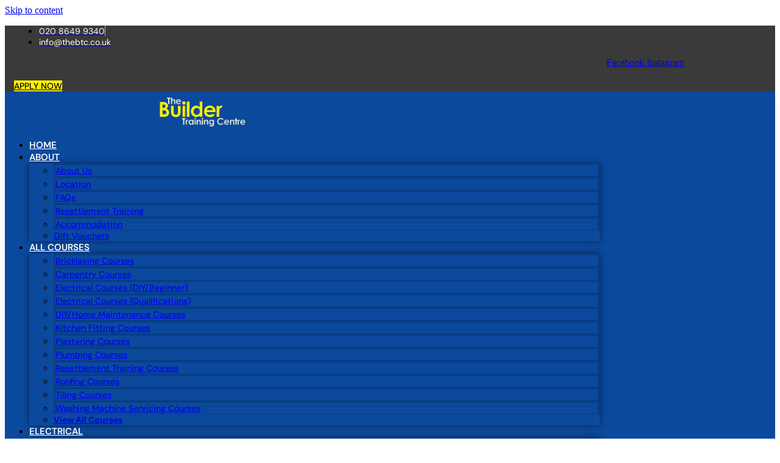

--- FILE ---
content_type: text/html; charset=UTF-8
request_url: https://thebtc.co.uk/brochure/press-releases/timeseditorial/
body_size: 24271
content:
<!doctype html>
<html dir="ltr" lang="en-US" prefix="og: https://ogp.me/ns#">
<head>
	<meta charset="UTF-8">
	<meta name="viewport" content="width=device-width, initial-scale=1">
	<link rel="profile" href="https://gmpg.org/xfn/11">
	<title>timeseditorial | The Builder Training Centre - Construction &amp; DIY Training Courses</title>
	<style>img:is([sizes="auto" i], [sizes^="auto," i]) { contain-intrinsic-size: 3000px 1500px }</style>
	
		<!-- All in One SEO Pro 4.9.0 - aioseo.com -->
	<meta name="robots" content="max-image-preview:large" />
	<meta name="google-site-verification" content="sdauaRss1H8w4F0QfnpyQt583H9J64D7QxPGT4sBeWA" />
	<link rel="canonical" href="https://thebtc.co.uk/brochure/press-releases/timeseditorial/" />
	<meta name="generator" content="All in One SEO Pro (AIOSEO) 4.9.0" />
		<meta property="og:locale" content="en_US" />
		<meta property="og:site_name" content="The Builder Training Centre - Construction &amp; DIY Training Courses | Electrical Training - Plastering Courses - Plumbing Course - Tiling Courses - Carpentry Course - Bricklaying Course - Roofing Courses - Kitchen Fitting Course" />
		<meta property="og:type" content="article" />
		<meta property="og:title" content="timeseditorial | The Builder Training Centre - Construction &amp; DIY Training Courses" />
		<meta property="og:url" content="https://thebtc.co.uk/brochure/press-releases/timeseditorial/" />
		<meta property="og:image" content="https://thebtc.co.uk/wp-content/uploads/2023/05/BTC-Logo-1.png" />
		<meta property="og:image:secure_url" content="https://thebtc.co.uk/wp-content/uploads/2023/05/BTC-Logo-1.png" />
		<meta property="article:published_time" content="2009-07-21T10:32:43+00:00" />
		<meta property="article:modified_time" content="2009-07-21T10:32:43+00:00" />
		<meta property="article:publisher" content="https://www.facebook.com/buildertrainingcentres/" />
		<meta name="twitter:card" content="summary" />
		<meta name="twitter:title" content="timeseditorial | The Builder Training Centre - Construction &amp; DIY Training Courses" />
		<meta name="twitter:image" content="https://thebtc.co.uk/wp-content/uploads/2023/05/BTC-Logo-1.png" />
		<script type="application/ld+json" class="aioseo-schema">
			{"@context":"https:\/\/schema.org","@graph":[{"@type":"BreadcrumbList","@id":"https:\/\/thebtc.co.uk\/brochure\/press-releases\/timeseditorial\/#breadcrumblist","itemListElement":[{"@type":"ListItem","@id":"https:\/\/thebtc.co.uk#listItem","position":1,"name":"Home","item":"https:\/\/thebtc.co.uk","nextItem":{"@type":"ListItem","@id":"https:\/\/thebtc.co.uk\/brochure\/press-releases\/timeseditorial\/#listItem","name":"timeseditorial"}},{"@type":"ListItem","@id":"https:\/\/thebtc.co.uk\/brochure\/press-releases\/timeseditorial\/#listItem","position":2,"name":"timeseditorial","previousItem":{"@type":"ListItem","@id":"https:\/\/thebtc.co.uk#listItem","name":"Home"}}]},{"@type":"ItemPage","@id":"https:\/\/thebtc.co.uk\/brochure\/press-releases\/timeseditorial\/#itempage","url":"https:\/\/thebtc.co.uk\/brochure\/press-releases\/timeseditorial\/","name":"timeseditorial | The Builder Training Centre - Construction & DIY Training Courses","inLanguage":"en-US","isPartOf":{"@id":"https:\/\/thebtc.co.uk\/#website"},"breadcrumb":{"@id":"https:\/\/thebtc.co.uk\/brochure\/press-releases\/timeseditorial\/#breadcrumblist"},"author":{"@id":"https:\/\/thebtc.co.uk\/author\/admin\/#author"},"creator":{"@id":"https:\/\/thebtc.co.uk\/author\/admin\/#author"},"datePublished":"2009-07-21T11:32:43+01:00","dateModified":"2009-07-21T11:32:43+01:00"},{"@type":"Organization","@id":"https:\/\/thebtc.co.uk\/#organization","name":"The Builder Training Centre (The BTC)","description":"Electrical Training - Plastering Courses - Plumbing Course - Tiling Courses - Carpentry Course - Bricklaying Course - Roofing Courses - Kitchen Fitting Course","url":"https:\/\/thebtc.co.uk\/","telephone":"+442086499340","logo":{"@type":"ImageObject","url":"https:\/\/thebtc.co.uk\/wp-content\/uploads\/2023\/05\/BTC-Logo-1.png","@id":"https:\/\/thebtc.co.uk\/brochure\/press-releases\/timeseditorial\/#organizationLogo","width":648,"height":216},"image":{"@id":"https:\/\/thebtc.co.uk\/brochure\/press-releases\/timeseditorial\/#organizationLogo"},"sameAs":["https:\/\/www.facebook.com\/buildertrainingcentres\/","https:\/\/www.instagram.com\/btc_surrey"]},{"@type":"Person","@id":"https:\/\/thebtc.co.uk\/author\/admin\/#author","url":"https:\/\/thebtc.co.uk\/author\/admin\/","name":"webmaster","image":{"@type":"ImageObject","@id":"https:\/\/thebtc.co.uk\/brochure\/press-releases\/timeseditorial\/#authorImage","url":"https:\/\/secure.gravatar.com\/avatar\/90fc3ac9accf456866382ceeba94465dc9c8f9555c048b66ecfd25529842906d?s=96&d=mm&r=g","width":96,"height":96,"caption":"webmaster"}},{"@type":"WebPage","@id":"https:\/\/thebtc.co.uk\/brochure\/press-releases\/timeseditorial\/#webpage","url":"https:\/\/thebtc.co.uk\/brochure\/press-releases\/timeseditorial\/","name":"timeseditorial | The Builder Training Centre - Construction & DIY Training Courses","inLanguage":"en-US","isPartOf":{"@id":"https:\/\/thebtc.co.uk\/#website"},"breadcrumb":{"@id":"https:\/\/thebtc.co.uk\/brochure\/press-releases\/timeseditorial\/#breadcrumblist"},"author":{"@id":"https:\/\/thebtc.co.uk\/author\/admin\/#author"},"creator":{"@id":"https:\/\/thebtc.co.uk\/author\/admin\/#author"},"datePublished":"2009-07-21T11:32:43+01:00","dateModified":"2009-07-21T11:32:43+01:00"},{"@type":"WebSite","@id":"https:\/\/thebtc.co.uk\/#website","url":"https:\/\/thebtc.co.uk\/","name":"The Builder Training Centre - Construction & DIY Training Courses","alternateName":"The BTC","description":"Electrical Training - Plastering Courses - Plumbing Course - Tiling Courses - Carpentry Course - Bricklaying Course - Roofing Courses - Kitchen Fitting Course","inLanguage":"en-US","publisher":{"@id":"https:\/\/thebtc.co.uk\/#organization"}}]}
		</script>
		<!-- All in One SEO Pro -->

<link rel="alternate" type="application/rss+xml" title="The Builder Training Centre - Construction &amp; DIY Training Courses &raquo; Feed" href="https://thebtc.co.uk/feed/" />
<link rel="alternate" type="application/rss+xml" title="The Builder Training Centre - Construction &amp; DIY Training Courses &raquo; Comments Feed" href="https://thebtc.co.uk/comments/feed/" />
<link rel="alternate" type="application/rss+xml" title="The Builder Training Centre - Construction &amp; DIY Training Courses &raquo; timeseditorial Comments Feed" href="https://thebtc.co.uk/brochure/press-releases/timeseditorial/feed/" />
<script>
window._wpemojiSettings = {"baseUrl":"https:\/\/s.w.org\/images\/core\/emoji\/16.0.1\/72x72\/","ext":".png","svgUrl":"https:\/\/s.w.org\/images\/core\/emoji\/16.0.1\/svg\/","svgExt":".svg","source":{"concatemoji":"https:\/\/thebtc.co.uk\/wp-includes\/js\/wp-emoji-release.min.js?ver=6.8.3"}};
/*! This file is auto-generated */
!function(s,n){var o,i,e;function c(e){try{var t={supportTests:e,timestamp:(new Date).valueOf()};sessionStorage.setItem(o,JSON.stringify(t))}catch(e){}}function p(e,t,n){e.clearRect(0,0,e.canvas.width,e.canvas.height),e.fillText(t,0,0);var t=new Uint32Array(e.getImageData(0,0,e.canvas.width,e.canvas.height).data),a=(e.clearRect(0,0,e.canvas.width,e.canvas.height),e.fillText(n,0,0),new Uint32Array(e.getImageData(0,0,e.canvas.width,e.canvas.height).data));return t.every(function(e,t){return e===a[t]})}function u(e,t){e.clearRect(0,0,e.canvas.width,e.canvas.height),e.fillText(t,0,0);for(var n=e.getImageData(16,16,1,1),a=0;a<n.data.length;a++)if(0!==n.data[a])return!1;return!0}function f(e,t,n,a){switch(t){case"flag":return n(e,"\ud83c\udff3\ufe0f\u200d\u26a7\ufe0f","\ud83c\udff3\ufe0f\u200b\u26a7\ufe0f")?!1:!n(e,"\ud83c\udde8\ud83c\uddf6","\ud83c\udde8\u200b\ud83c\uddf6")&&!n(e,"\ud83c\udff4\udb40\udc67\udb40\udc62\udb40\udc65\udb40\udc6e\udb40\udc67\udb40\udc7f","\ud83c\udff4\u200b\udb40\udc67\u200b\udb40\udc62\u200b\udb40\udc65\u200b\udb40\udc6e\u200b\udb40\udc67\u200b\udb40\udc7f");case"emoji":return!a(e,"\ud83e\udedf")}return!1}function g(e,t,n,a){var r="undefined"!=typeof WorkerGlobalScope&&self instanceof WorkerGlobalScope?new OffscreenCanvas(300,150):s.createElement("canvas"),o=r.getContext("2d",{willReadFrequently:!0}),i=(o.textBaseline="top",o.font="600 32px Arial",{});return e.forEach(function(e){i[e]=t(o,e,n,a)}),i}function t(e){var t=s.createElement("script");t.src=e,t.defer=!0,s.head.appendChild(t)}"undefined"!=typeof Promise&&(o="wpEmojiSettingsSupports",i=["flag","emoji"],n.supports={everything:!0,everythingExceptFlag:!0},e=new Promise(function(e){s.addEventListener("DOMContentLoaded",e,{once:!0})}),new Promise(function(t){var n=function(){try{var e=JSON.parse(sessionStorage.getItem(o));if("object"==typeof e&&"number"==typeof e.timestamp&&(new Date).valueOf()<e.timestamp+604800&&"object"==typeof e.supportTests)return e.supportTests}catch(e){}return null}();if(!n){if("undefined"!=typeof Worker&&"undefined"!=typeof OffscreenCanvas&&"undefined"!=typeof URL&&URL.createObjectURL&&"undefined"!=typeof Blob)try{var e="postMessage("+g.toString()+"("+[JSON.stringify(i),f.toString(),p.toString(),u.toString()].join(",")+"));",a=new Blob([e],{type:"text/javascript"}),r=new Worker(URL.createObjectURL(a),{name:"wpTestEmojiSupports"});return void(r.onmessage=function(e){c(n=e.data),r.terminate(),t(n)})}catch(e){}c(n=g(i,f,p,u))}t(n)}).then(function(e){for(var t in e)n.supports[t]=e[t],n.supports.everything=n.supports.everything&&n.supports[t],"flag"!==t&&(n.supports.everythingExceptFlag=n.supports.everythingExceptFlag&&n.supports[t]);n.supports.everythingExceptFlag=n.supports.everythingExceptFlag&&!n.supports.flag,n.DOMReady=!1,n.readyCallback=function(){n.DOMReady=!0}}).then(function(){return e}).then(function(){var e;n.supports.everything||(n.readyCallback(),(e=n.source||{}).concatemoji?t(e.concatemoji):e.wpemoji&&e.twemoji&&(t(e.twemoji),t(e.wpemoji)))}))}((window,document),window._wpemojiSettings);
</script>

<link rel='stylesheet' id='sbi_styles-css' href='https://thebtc.co.uk/wp-content/plugins/instagram-feed/css/sbi-styles.min.css?ver=6.9.1' media='all' />
<style id='wp-emoji-styles-inline-css'>

	img.wp-smiley, img.emoji {
		display: inline !important;
		border: none !important;
		box-shadow: none !important;
		height: 1em !important;
		width: 1em !important;
		margin: 0 0.07em !important;
		vertical-align: -0.1em !important;
		background: none !important;
		padding: 0 !important;
	}
</style>
<link rel='stylesheet' id='wp-block-library-css' href='https://thebtc.co.uk/wp-includes/css/dist/block-library/style.min.css?ver=6.8.3' media='all' />
<link rel='stylesheet' id='aioseo/css/src/vue/standalone/blocks/table-of-contents/global.scss-css' href='https://thebtc.co.uk/wp-content/plugins/all-in-one-seo-pack-pro/dist/Pro/assets/css/table-of-contents/global.e90f6d47.css?ver=4.9.0' media='all' />
<link rel='stylesheet' id='aioseo/css/src/vue/standalone/blocks/pro/recipe/global.scss-css' href='https://thebtc.co.uk/wp-content/plugins/all-in-one-seo-pack-pro/dist/Pro/assets/css/recipe/global.67a3275f.css?ver=4.9.0' media='all' />
<link rel='stylesheet' id='aioseo/css/src/vue/standalone/blocks/pro/product/global.scss-css' href='https://thebtc.co.uk/wp-content/plugins/all-in-one-seo-pack-pro/dist/Pro/assets/css/product/global.61066cfb.css?ver=4.9.0' media='all' />
<style id='global-styles-inline-css'>
:root{--wp--preset--aspect-ratio--square: 1;--wp--preset--aspect-ratio--4-3: 4/3;--wp--preset--aspect-ratio--3-4: 3/4;--wp--preset--aspect-ratio--3-2: 3/2;--wp--preset--aspect-ratio--2-3: 2/3;--wp--preset--aspect-ratio--16-9: 16/9;--wp--preset--aspect-ratio--9-16: 9/16;--wp--preset--color--black: #000000;--wp--preset--color--cyan-bluish-gray: #abb8c3;--wp--preset--color--white: #ffffff;--wp--preset--color--pale-pink: #f78da7;--wp--preset--color--vivid-red: #cf2e2e;--wp--preset--color--luminous-vivid-orange: #ff6900;--wp--preset--color--luminous-vivid-amber: #fcb900;--wp--preset--color--light-green-cyan: #7bdcb5;--wp--preset--color--vivid-green-cyan: #00d084;--wp--preset--color--pale-cyan-blue: #8ed1fc;--wp--preset--color--vivid-cyan-blue: #0693e3;--wp--preset--color--vivid-purple: #9b51e0;--wp--preset--gradient--vivid-cyan-blue-to-vivid-purple: linear-gradient(135deg,rgba(6,147,227,1) 0%,rgb(155,81,224) 100%);--wp--preset--gradient--light-green-cyan-to-vivid-green-cyan: linear-gradient(135deg,rgb(122,220,180) 0%,rgb(0,208,130) 100%);--wp--preset--gradient--luminous-vivid-amber-to-luminous-vivid-orange: linear-gradient(135deg,rgba(252,185,0,1) 0%,rgba(255,105,0,1) 100%);--wp--preset--gradient--luminous-vivid-orange-to-vivid-red: linear-gradient(135deg,rgba(255,105,0,1) 0%,rgb(207,46,46) 100%);--wp--preset--gradient--very-light-gray-to-cyan-bluish-gray: linear-gradient(135deg,rgb(238,238,238) 0%,rgb(169,184,195) 100%);--wp--preset--gradient--cool-to-warm-spectrum: linear-gradient(135deg,rgb(74,234,220) 0%,rgb(151,120,209) 20%,rgb(207,42,186) 40%,rgb(238,44,130) 60%,rgb(251,105,98) 80%,rgb(254,248,76) 100%);--wp--preset--gradient--blush-light-purple: linear-gradient(135deg,rgb(255,206,236) 0%,rgb(152,150,240) 100%);--wp--preset--gradient--blush-bordeaux: linear-gradient(135deg,rgb(254,205,165) 0%,rgb(254,45,45) 50%,rgb(107,0,62) 100%);--wp--preset--gradient--luminous-dusk: linear-gradient(135deg,rgb(255,203,112) 0%,rgb(199,81,192) 50%,rgb(65,88,208) 100%);--wp--preset--gradient--pale-ocean: linear-gradient(135deg,rgb(255,245,203) 0%,rgb(182,227,212) 50%,rgb(51,167,181) 100%);--wp--preset--gradient--electric-grass: linear-gradient(135deg,rgb(202,248,128) 0%,rgb(113,206,126) 100%);--wp--preset--gradient--midnight: linear-gradient(135deg,rgb(2,3,129) 0%,rgb(40,116,252) 100%);--wp--preset--font-size--small: 13px;--wp--preset--font-size--medium: 20px;--wp--preset--font-size--large: 36px;--wp--preset--font-size--x-large: 42px;--wp--preset--spacing--20: 0.44rem;--wp--preset--spacing--30: 0.67rem;--wp--preset--spacing--40: 1rem;--wp--preset--spacing--50: 1.5rem;--wp--preset--spacing--60: 2.25rem;--wp--preset--spacing--70: 3.38rem;--wp--preset--spacing--80: 5.06rem;--wp--preset--shadow--natural: 6px 6px 9px rgba(0, 0, 0, 0.2);--wp--preset--shadow--deep: 12px 12px 50px rgba(0, 0, 0, 0.4);--wp--preset--shadow--sharp: 6px 6px 0px rgba(0, 0, 0, 0.2);--wp--preset--shadow--outlined: 6px 6px 0px -3px rgba(255, 255, 255, 1), 6px 6px rgba(0, 0, 0, 1);--wp--preset--shadow--crisp: 6px 6px 0px rgba(0, 0, 0, 1);}:root { --wp--style--global--content-size: 800px;--wp--style--global--wide-size: 1200px; }:where(body) { margin: 0; }.wp-site-blocks > .alignleft { float: left; margin-right: 2em; }.wp-site-blocks > .alignright { float: right; margin-left: 2em; }.wp-site-blocks > .aligncenter { justify-content: center; margin-left: auto; margin-right: auto; }:where(.wp-site-blocks) > * { margin-block-start: 24px; margin-block-end: 0; }:where(.wp-site-blocks) > :first-child { margin-block-start: 0; }:where(.wp-site-blocks) > :last-child { margin-block-end: 0; }:root { --wp--style--block-gap: 24px; }:root :where(.is-layout-flow) > :first-child{margin-block-start: 0;}:root :where(.is-layout-flow) > :last-child{margin-block-end: 0;}:root :where(.is-layout-flow) > *{margin-block-start: 24px;margin-block-end: 0;}:root :where(.is-layout-constrained) > :first-child{margin-block-start: 0;}:root :where(.is-layout-constrained) > :last-child{margin-block-end: 0;}:root :where(.is-layout-constrained) > *{margin-block-start: 24px;margin-block-end: 0;}:root :where(.is-layout-flex){gap: 24px;}:root :where(.is-layout-grid){gap: 24px;}.is-layout-flow > .alignleft{float: left;margin-inline-start: 0;margin-inline-end: 2em;}.is-layout-flow > .alignright{float: right;margin-inline-start: 2em;margin-inline-end: 0;}.is-layout-flow > .aligncenter{margin-left: auto !important;margin-right: auto !important;}.is-layout-constrained > .alignleft{float: left;margin-inline-start: 0;margin-inline-end: 2em;}.is-layout-constrained > .alignright{float: right;margin-inline-start: 2em;margin-inline-end: 0;}.is-layout-constrained > .aligncenter{margin-left: auto !important;margin-right: auto !important;}.is-layout-constrained > :where(:not(.alignleft):not(.alignright):not(.alignfull)){max-width: var(--wp--style--global--content-size);margin-left: auto !important;margin-right: auto !important;}.is-layout-constrained > .alignwide{max-width: var(--wp--style--global--wide-size);}body .is-layout-flex{display: flex;}.is-layout-flex{flex-wrap: wrap;align-items: center;}.is-layout-flex > :is(*, div){margin: 0;}body .is-layout-grid{display: grid;}.is-layout-grid > :is(*, div){margin: 0;}body{padding-top: 0px;padding-right: 0px;padding-bottom: 0px;padding-left: 0px;}a:where(:not(.wp-element-button)){text-decoration: underline;}:root :where(.wp-element-button, .wp-block-button__link){background-color: #32373c;border-width: 0;color: #fff;font-family: inherit;font-size: inherit;line-height: inherit;padding: calc(0.667em + 2px) calc(1.333em + 2px);text-decoration: none;}.has-black-color{color: var(--wp--preset--color--black) !important;}.has-cyan-bluish-gray-color{color: var(--wp--preset--color--cyan-bluish-gray) !important;}.has-white-color{color: var(--wp--preset--color--white) !important;}.has-pale-pink-color{color: var(--wp--preset--color--pale-pink) !important;}.has-vivid-red-color{color: var(--wp--preset--color--vivid-red) !important;}.has-luminous-vivid-orange-color{color: var(--wp--preset--color--luminous-vivid-orange) !important;}.has-luminous-vivid-amber-color{color: var(--wp--preset--color--luminous-vivid-amber) !important;}.has-light-green-cyan-color{color: var(--wp--preset--color--light-green-cyan) !important;}.has-vivid-green-cyan-color{color: var(--wp--preset--color--vivid-green-cyan) !important;}.has-pale-cyan-blue-color{color: var(--wp--preset--color--pale-cyan-blue) !important;}.has-vivid-cyan-blue-color{color: var(--wp--preset--color--vivid-cyan-blue) !important;}.has-vivid-purple-color{color: var(--wp--preset--color--vivid-purple) !important;}.has-black-background-color{background-color: var(--wp--preset--color--black) !important;}.has-cyan-bluish-gray-background-color{background-color: var(--wp--preset--color--cyan-bluish-gray) !important;}.has-white-background-color{background-color: var(--wp--preset--color--white) !important;}.has-pale-pink-background-color{background-color: var(--wp--preset--color--pale-pink) !important;}.has-vivid-red-background-color{background-color: var(--wp--preset--color--vivid-red) !important;}.has-luminous-vivid-orange-background-color{background-color: var(--wp--preset--color--luminous-vivid-orange) !important;}.has-luminous-vivid-amber-background-color{background-color: var(--wp--preset--color--luminous-vivid-amber) !important;}.has-light-green-cyan-background-color{background-color: var(--wp--preset--color--light-green-cyan) !important;}.has-vivid-green-cyan-background-color{background-color: var(--wp--preset--color--vivid-green-cyan) !important;}.has-pale-cyan-blue-background-color{background-color: var(--wp--preset--color--pale-cyan-blue) !important;}.has-vivid-cyan-blue-background-color{background-color: var(--wp--preset--color--vivid-cyan-blue) !important;}.has-vivid-purple-background-color{background-color: var(--wp--preset--color--vivid-purple) !important;}.has-black-border-color{border-color: var(--wp--preset--color--black) !important;}.has-cyan-bluish-gray-border-color{border-color: var(--wp--preset--color--cyan-bluish-gray) !important;}.has-white-border-color{border-color: var(--wp--preset--color--white) !important;}.has-pale-pink-border-color{border-color: var(--wp--preset--color--pale-pink) !important;}.has-vivid-red-border-color{border-color: var(--wp--preset--color--vivid-red) !important;}.has-luminous-vivid-orange-border-color{border-color: var(--wp--preset--color--luminous-vivid-orange) !important;}.has-luminous-vivid-amber-border-color{border-color: var(--wp--preset--color--luminous-vivid-amber) !important;}.has-light-green-cyan-border-color{border-color: var(--wp--preset--color--light-green-cyan) !important;}.has-vivid-green-cyan-border-color{border-color: var(--wp--preset--color--vivid-green-cyan) !important;}.has-pale-cyan-blue-border-color{border-color: var(--wp--preset--color--pale-cyan-blue) !important;}.has-vivid-cyan-blue-border-color{border-color: var(--wp--preset--color--vivid-cyan-blue) !important;}.has-vivid-purple-border-color{border-color: var(--wp--preset--color--vivid-purple) !important;}.has-vivid-cyan-blue-to-vivid-purple-gradient-background{background: var(--wp--preset--gradient--vivid-cyan-blue-to-vivid-purple) !important;}.has-light-green-cyan-to-vivid-green-cyan-gradient-background{background: var(--wp--preset--gradient--light-green-cyan-to-vivid-green-cyan) !important;}.has-luminous-vivid-amber-to-luminous-vivid-orange-gradient-background{background: var(--wp--preset--gradient--luminous-vivid-amber-to-luminous-vivid-orange) !important;}.has-luminous-vivid-orange-to-vivid-red-gradient-background{background: var(--wp--preset--gradient--luminous-vivid-orange-to-vivid-red) !important;}.has-very-light-gray-to-cyan-bluish-gray-gradient-background{background: var(--wp--preset--gradient--very-light-gray-to-cyan-bluish-gray) !important;}.has-cool-to-warm-spectrum-gradient-background{background: var(--wp--preset--gradient--cool-to-warm-spectrum) !important;}.has-blush-light-purple-gradient-background{background: var(--wp--preset--gradient--blush-light-purple) !important;}.has-blush-bordeaux-gradient-background{background: var(--wp--preset--gradient--blush-bordeaux) !important;}.has-luminous-dusk-gradient-background{background: var(--wp--preset--gradient--luminous-dusk) !important;}.has-pale-ocean-gradient-background{background: var(--wp--preset--gradient--pale-ocean) !important;}.has-electric-grass-gradient-background{background: var(--wp--preset--gradient--electric-grass) !important;}.has-midnight-gradient-background{background: var(--wp--preset--gradient--midnight) !important;}.has-small-font-size{font-size: var(--wp--preset--font-size--small) !important;}.has-medium-font-size{font-size: var(--wp--preset--font-size--medium) !important;}.has-large-font-size{font-size: var(--wp--preset--font-size--large) !important;}.has-x-large-font-size{font-size: var(--wp--preset--font-size--x-large) !important;}
:root :where(.wp-block-pullquote){font-size: 1.5em;line-height: 1.6;}
</style>
<link rel='stylesheet' id='ivory-search-styles-css' href='https://thebtc.co.uk/wp-content/plugins/add-search-to-menu/public/css/ivory-search.min.css?ver=5.5.12' media='all' />
<link rel='stylesheet' id='hello-elementor-css' href='https://thebtc.co.uk/wp-content/themes/hello-elementor/assets/css/reset.css?ver=3.4.4' media='all' />
<link rel='stylesheet' id='hello-elementor-theme-style-css' href='https://thebtc.co.uk/wp-content/themes/hello-elementor/assets/css/theme.css?ver=3.4.4' media='all' />
<link rel='stylesheet' id='hello-elementor-header-footer-css' href='https://thebtc.co.uk/wp-content/themes/hello-elementor/assets/css/header-footer.css?ver=3.4.4' media='all' />
<link rel='stylesheet' id='elementor-frontend-css' href='https://thebtc.co.uk/wp-content/plugins/elementor/assets/css/frontend.min.css?ver=3.32.5' media='all' />
<style id='elementor-frontend-inline-css'>
@-webkit-keyframes ha_fadeIn{0%{opacity:0}to{opacity:1}}@keyframes ha_fadeIn{0%{opacity:0}to{opacity:1}}@-webkit-keyframes ha_zoomIn{0%{opacity:0;-webkit-transform:scale3d(.3,.3,.3);transform:scale3d(.3,.3,.3)}50%{opacity:1}}@keyframes ha_zoomIn{0%{opacity:0;-webkit-transform:scale3d(.3,.3,.3);transform:scale3d(.3,.3,.3)}50%{opacity:1}}@-webkit-keyframes ha_rollIn{0%{opacity:0;-webkit-transform:translate3d(-100%,0,0) rotate3d(0,0,1,-120deg);transform:translate3d(-100%,0,0) rotate3d(0,0,1,-120deg)}to{opacity:1}}@keyframes ha_rollIn{0%{opacity:0;-webkit-transform:translate3d(-100%,0,0) rotate3d(0,0,1,-120deg);transform:translate3d(-100%,0,0) rotate3d(0,0,1,-120deg)}to{opacity:1}}@-webkit-keyframes ha_bounce{0%,20%,53%,to{-webkit-animation-timing-function:cubic-bezier(.215,.61,.355,1);animation-timing-function:cubic-bezier(.215,.61,.355,1)}40%,43%{-webkit-transform:translate3d(0,-30px,0) scaleY(1.1);transform:translate3d(0,-30px,0) scaleY(1.1);-webkit-animation-timing-function:cubic-bezier(.755,.05,.855,.06);animation-timing-function:cubic-bezier(.755,.05,.855,.06)}70%{-webkit-transform:translate3d(0,-15px,0) scaleY(1.05);transform:translate3d(0,-15px,0) scaleY(1.05);-webkit-animation-timing-function:cubic-bezier(.755,.05,.855,.06);animation-timing-function:cubic-bezier(.755,.05,.855,.06)}80%{-webkit-transition-timing-function:cubic-bezier(.215,.61,.355,1);transition-timing-function:cubic-bezier(.215,.61,.355,1);-webkit-transform:translate3d(0,0,0) scaleY(.95);transform:translate3d(0,0,0) scaleY(.95)}90%{-webkit-transform:translate3d(0,-4px,0) scaleY(1.02);transform:translate3d(0,-4px,0) scaleY(1.02)}}@keyframes ha_bounce{0%,20%,53%,to{-webkit-animation-timing-function:cubic-bezier(.215,.61,.355,1);animation-timing-function:cubic-bezier(.215,.61,.355,1)}40%,43%{-webkit-transform:translate3d(0,-30px,0) scaleY(1.1);transform:translate3d(0,-30px,0) scaleY(1.1);-webkit-animation-timing-function:cubic-bezier(.755,.05,.855,.06);animation-timing-function:cubic-bezier(.755,.05,.855,.06)}70%{-webkit-transform:translate3d(0,-15px,0) scaleY(1.05);transform:translate3d(0,-15px,0) scaleY(1.05);-webkit-animation-timing-function:cubic-bezier(.755,.05,.855,.06);animation-timing-function:cubic-bezier(.755,.05,.855,.06)}80%{-webkit-transition-timing-function:cubic-bezier(.215,.61,.355,1);transition-timing-function:cubic-bezier(.215,.61,.355,1);-webkit-transform:translate3d(0,0,0) scaleY(.95);transform:translate3d(0,0,0) scaleY(.95)}90%{-webkit-transform:translate3d(0,-4px,0) scaleY(1.02);transform:translate3d(0,-4px,0) scaleY(1.02)}}@-webkit-keyframes ha_bounceIn{0%,20%,40%,60%,80%,to{-webkit-animation-timing-function:cubic-bezier(.215,.61,.355,1);animation-timing-function:cubic-bezier(.215,.61,.355,1)}0%{opacity:0;-webkit-transform:scale3d(.3,.3,.3);transform:scale3d(.3,.3,.3)}20%{-webkit-transform:scale3d(1.1,1.1,1.1);transform:scale3d(1.1,1.1,1.1)}40%{-webkit-transform:scale3d(.9,.9,.9);transform:scale3d(.9,.9,.9)}60%{opacity:1;-webkit-transform:scale3d(1.03,1.03,1.03);transform:scale3d(1.03,1.03,1.03)}80%{-webkit-transform:scale3d(.97,.97,.97);transform:scale3d(.97,.97,.97)}to{opacity:1}}@keyframes ha_bounceIn{0%,20%,40%,60%,80%,to{-webkit-animation-timing-function:cubic-bezier(.215,.61,.355,1);animation-timing-function:cubic-bezier(.215,.61,.355,1)}0%{opacity:0;-webkit-transform:scale3d(.3,.3,.3);transform:scale3d(.3,.3,.3)}20%{-webkit-transform:scale3d(1.1,1.1,1.1);transform:scale3d(1.1,1.1,1.1)}40%{-webkit-transform:scale3d(.9,.9,.9);transform:scale3d(.9,.9,.9)}60%{opacity:1;-webkit-transform:scale3d(1.03,1.03,1.03);transform:scale3d(1.03,1.03,1.03)}80%{-webkit-transform:scale3d(.97,.97,.97);transform:scale3d(.97,.97,.97)}to{opacity:1}}@-webkit-keyframes ha_flipInX{0%{opacity:0;-webkit-transform:perspective(400px) rotate3d(1,0,0,90deg);transform:perspective(400px) rotate3d(1,0,0,90deg);-webkit-animation-timing-function:ease-in;animation-timing-function:ease-in}40%{-webkit-transform:perspective(400px) rotate3d(1,0,0,-20deg);transform:perspective(400px) rotate3d(1,0,0,-20deg);-webkit-animation-timing-function:ease-in;animation-timing-function:ease-in}60%{opacity:1;-webkit-transform:perspective(400px) rotate3d(1,0,0,10deg);transform:perspective(400px) rotate3d(1,0,0,10deg)}80%{-webkit-transform:perspective(400px) rotate3d(1,0,0,-5deg);transform:perspective(400px) rotate3d(1,0,0,-5deg)}}@keyframes ha_flipInX{0%{opacity:0;-webkit-transform:perspective(400px) rotate3d(1,0,0,90deg);transform:perspective(400px) rotate3d(1,0,0,90deg);-webkit-animation-timing-function:ease-in;animation-timing-function:ease-in}40%{-webkit-transform:perspective(400px) rotate3d(1,0,0,-20deg);transform:perspective(400px) rotate3d(1,0,0,-20deg);-webkit-animation-timing-function:ease-in;animation-timing-function:ease-in}60%{opacity:1;-webkit-transform:perspective(400px) rotate3d(1,0,0,10deg);transform:perspective(400px) rotate3d(1,0,0,10deg)}80%{-webkit-transform:perspective(400px) rotate3d(1,0,0,-5deg);transform:perspective(400px) rotate3d(1,0,0,-5deg)}}@-webkit-keyframes ha_flipInY{0%{opacity:0;-webkit-transform:perspective(400px) rotate3d(0,1,0,90deg);transform:perspective(400px) rotate3d(0,1,0,90deg);-webkit-animation-timing-function:ease-in;animation-timing-function:ease-in}40%{-webkit-transform:perspective(400px) rotate3d(0,1,0,-20deg);transform:perspective(400px) rotate3d(0,1,0,-20deg);-webkit-animation-timing-function:ease-in;animation-timing-function:ease-in}60%{opacity:1;-webkit-transform:perspective(400px) rotate3d(0,1,0,10deg);transform:perspective(400px) rotate3d(0,1,0,10deg)}80%{-webkit-transform:perspective(400px) rotate3d(0,1,0,-5deg);transform:perspective(400px) rotate3d(0,1,0,-5deg)}}@keyframes ha_flipInY{0%{opacity:0;-webkit-transform:perspective(400px) rotate3d(0,1,0,90deg);transform:perspective(400px) rotate3d(0,1,0,90deg);-webkit-animation-timing-function:ease-in;animation-timing-function:ease-in}40%{-webkit-transform:perspective(400px) rotate3d(0,1,0,-20deg);transform:perspective(400px) rotate3d(0,1,0,-20deg);-webkit-animation-timing-function:ease-in;animation-timing-function:ease-in}60%{opacity:1;-webkit-transform:perspective(400px) rotate3d(0,1,0,10deg);transform:perspective(400px) rotate3d(0,1,0,10deg)}80%{-webkit-transform:perspective(400px) rotate3d(0,1,0,-5deg);transform:perspective(400px) rotate3d(0,1,0,-5deg)}}@-webkit-keyframes ha_swing{20%{-webkit-transform:rotate3d(0,0,1,15deg);transform:rotate3d(0,0,1,15deg)}40%{-webkit-transform:rotate3d(0,0,1,-10deg);transform:rotate3d(0,0,1,-10deg)}60%{-webkit-transform:rotate3d(0,0,1,5deg);transform:rotate3d(0,0,1,5deg)}80%{-webkit-transform:rotate3d(0,0,1,-5deg);transform:rotate3d(0,0,1,-5deg)}}@keyframes ha_swing{20%{-webkit-transform:rotate3d(0,0,1,15deg);transform:rotate3d(0,0,1,15deg)}40%{-webkit-transform:rotate3d(0,0,1,-10deg);transform:rotate3d(0,0,1,-10deg)}60%{-webkit-transform:rotate3d(0,0,1,5deg);transform:rotate3d(0,0,1,5deg)}80%{-webkit-transform:rotate3d(0,0,1,-5deg);transform:rotate3d(0,0,1,-5deg)}}@-webkit-keyframes ha_slideInDown{0%{visibility:visible;-webkit-transform:translate3d(0,-100%,0);transform:translate3d(0,-100%,0)}}@keyframes ha_slideInDown{0%{visibility:visible;-webkit-transform:translate3d(0,-100%,0);transform:translate3d(0,-100%,0)}}@-webkit-keyframes ha_slideInUp{0%{visibility:visible;-webkit-transform:translate3d(0,100%,0);transform:translate3d(0,100%,0)}}@keyframes ha_slideInUp{0%{visibility:visible;-webkit-transform:translate3d(0,100%,0);transform:translate3d(0,100%,0)}}@-webkit-keyframes ha_slideInLeft{0%{visibility:visible;-webkit-transform:translate3d(-100%,0,0);transform:translate3d(-100%,0,0)}}@keyframes ha_slideInLeft{0%{visibility:visible;-webkit-transform:translate3d(-100%,0,0);transform:translate3d(-100%,0,0)}}@-webkit-keyframes ha_slideInRight{0%{visibility:visible;-webkit-transform:translate3d(100%,0,0);transform:translate3d(100%,0,0)}}@keyframes ha_slideInRight{0%{visibility:visible;-webkit-transform:translate3d(100%,0,0);transform:translate3d(100%,0,0)}}.ha_fadeIn{-webkit-animation-name:ha_fadeIn;animation-name:ha_fadeIn}.ha_zoomIn{-webkit-animation-name:ha_zoomIn;animation-name:ha_zoomIn}.ha_rollIn{-webkit-animation-name:ha_rollIn;animation-name:ha_rollIn}.ha_bounce{-webkit-transform-origin:center bottom;-ms-transform-origin:center bottom;transform-origin:center bottom;-webkit-animation-name:ha_bounce;animation-name:ha_bounce}.ha_bounceIn{-webkit-animation-name:ha_bounceIn;animation-name:ha_bounceIn;-webkit-animation-duration:.75s;-webkit-animation-duration:calc(var(--animate-duration)*.75);animation-duration:.75s;animation-duration:calc(var(--animate-duration)*.75)}.ha_flipInX,.ha_flipInY{-webkit-animation-name:ha_flipInX;animation-name:ha_flipInX;-webkit-backface-visibility:visible!important;backface-visibility:visible!important}.ha_flipInY{-webkit-animation-name:ha_flipInY;animation-name:ha_flipInY}.ha_swing{-webkit-transform-origin:top center;-ms-transform-origin:top center;transform-origin:top center;-webkit-animation-name:ha_swing;animation-name:ha_swing}.ha_slideInDown{-webkit-animation-name:ha_slideInDown;animation-name:ha_slideInDown}.ha_slideInUp{-webkit-animation-name:ha_slideInUp;animation-name:ha_slideInUp}.ha_slideInLeft{-webkit-animation-name:ha_slideInLeft;animation-name:ha_slideInLeft}.ha_slideInRight{-webkit-animation-name:ha_slideInRight;animation-name:ha_slideInRight}.ha-css-transform-yes{-webkit-transition-duration:var(--ha-tfx-transition-duration, .2s);transition-duration:var(--ha-tfx-transition-duration, .2s);-webkit-transition-property:-webkit-transform;transition-property:transform;transition-property:transform,-webkit-transform;-webkit-transform:translate(var(--ha-tfx-translate-x, 0),var(--ha-tfx-translate-y, 0)) scale(var(--ha-tfx-scale-x, 1),var(--ha-tfx-scale-y, 1)) skew(var(--ha-tfx-skew-x, 0),var(--ha-tfx-skew-y, 0)) rotateX(var(--ha-tfx-rotate-x, 0)) rotateY(var(--ha-tfx-rotate-y, 0)) rotateZ(var(--ha-tfx-rotate-z, 0));transform:translate(var(--ha-tfx-translate-x, 0),var(--ha-tfx-translate-y, 0)) scale(var(--ha-tfx-scale-x, 1),var(--ha-tfx-scale-y, 1)) skew(var(--ha-tfx-skew-x, 0),var(--ha-tfx-skew-y, 0)) rotateX(var(--ha-tfx-rotate-x, 0)) rotateY(var(--ha-tfx-rotate-y, 0)) rotateZ(var(--ha-tfx-rotate-z, 0))}.ha-css-transform-yes:hover{-webkit-transform:translate(var(--ha-tfx-translate-x-hover, var(--ha-tfx-translate-x, 0)),var(--ha-tfx-translate-y-hover, var(--ha-tfx-translate-y, 0))) scale(var(--ha-tfx-scale-x-hover, var(--ha-tfx-scale-x, 1)),var(--ha-tfx-scale-y-hover, var(--ha-tfx-scale-y, 1))) skew(var(--ha-tfx-skew-x-hover, var(--ha-tfx-skew-x, 0)),var(--ha-tfx-skew-y-hover, var(--ha-tfx-skew-y, 0))) rotateX(var(--ha-tfx-rotate-x-hover, var(--ha-tfx-rotate-x, 0))) rotateY(var(--ha-tfx-rotate-y-hover, var(--ha-tfx-rotate-y, 0))) rotateZ(var(--ha-tfx-rotate-z-hover, var(--ha-tfx-rotate-z, 0)));transform:translate(var(--ha-tfx-translate-x-hover, var(--ha-tfx-translate-x, 0)),var(--ha-tfx-translate-y-hover, var(--ha-tfx-translate-y, 0))) scale(var(--ha-tfx-scale-x-hover, var(--ha-tfx-scale-x, 1)),var(--ha-tfx-scale-y-hover, var(--ha-tfx-scale-y, 1))) skew(var(--ha-tfx-skew-x-hover, var(--ha-tfx-skew-x, 0)),var(--ha-tfx-skew-y-hover, var(--ha-tfx-skew-y, 0))) rotateX(var(--ha-tfx-rotate-x-hover, var(--ha-tfx-rotate-x, 0))) rotateY(var(--ha-tfx-rotate-y-hover, var(--ha-tfx-rotate-y, 0))) rotateZ(var(--ha-tfx-rotate-z-hover, var(--ha-tfx-rotate-z, 0)))}.happy-addon>.elementor-widget-container{word-wrap:break-word;overflow-wrap:break-word}.happy-addon>.elementor-widget-container,.happy-addon>.elementor-widget-container *{-webkit-box-sizing:border-box;box-sizing:border-box}.happy-addon:not(:has(.elementor-widget-container)),.happy-addon:not(:has(.elementor-widget-container)) *{-webkit-box-sizing:border-box;box-sizing:border-box;word-wrap:break-word;overflow-wrap:break-word}.happy-addon p:empty{display:none}.happy-addon .elementor-inline-editing{min-height:auto!important}.happy-addon-pro img{max-width:100%;height:auto;-o-object-fit:cover;object-fit:cover}.ha-screen-reader-text{position:absolute;overflow:hidden;clip:rect(1px,1px,1px,1px);margin:-1px;padding:0;width:1px;height:1px;border:0;word-wrap:normal!important;-webkit-clip-path:inset(50%);clip-path:inset(50%)}.ha-has-bg-overlay>.elementor-widget-container{position:relative;z-index:1}.ha-has-bg-overlay>.elementor-widget-container:before{position:absolute;top:0;left:0;z-index:-1;width:100%;height:100%;content:""}.ha-has-bg-overlay:not(:has(.elementor-widget-container)){position:relative;z-index:1}.ha-has-bg-overlay:not(:has(.elementor-widget-container)):before{position:absolute;top:0;left:0;z-index:-1;width:100%;height:100%;content:""}.ha-popup--is-enabled .ha-js-popup,.ha-popup--is-enabled .ha-js-popup img{cursor:-webkit-zoom-in!important;cursor:zoom-in!important}.mfp-wrap .mfp-arrow,.mfp-wrap .mfp-close{background-color:transparent}.mfp-wrap .mfp-arrow:focus,.mfp-wrap .mfp-close:focus{outline-width:thin}.ha-advanced-tooltip-enable{position:relative;cursor:pointer;--ha-tooltip-arrow-color:black;--ha-tooltip-arrow-distance:0}.ha-advanced-tooltip-enable .ha-advanced-tooltip-content{position:absolute;z-index:999;display:none;padding:5px 0;width:120px;height:auto;border-radius:6px;background-color:#000;color:#fff;text-align:center;opacity:0}.ha-advanced-tooltip-enable .ha-advanced-tooltip-content::after{position:absolute;border-width:5px;border-style:solid;content:""}.ha-advanced-tooltip-enable .ha-advanced-tooltip-content.no-arrow::after{visibility:hidden}.ha-advanced-tooltip-enable .ha-advanced-tooltip-content.show{display:inline-block;opacity:1}.ha-advanced-tooltip-enable.ha-advanced-tooltip-top .ha-advanced-tooltip-content,body[data-elementor-device-mode=tablet] .ha-advanced-tooltip-enable.ha-advanced-tooltip-tablet-top .ha-advanced-tooltip-content{top:unset;right:0;bottom:calc(101% + var(--ha-tooltip-arrow-distance));left:0;margin:0 auto}.ha-advanced-tooltip-enable.ha-advanced-tooltip-top .ha-advanced-tooltip-content::after,body[data-elementor-device-mode=tablet] .ha-advanced-tooltip-enable.ha-advanced-tooltip-tablet-top .ha-advanced-tooltip-content::after{top:100%;right:unset;bottom:unset;left:50%;border-color:var(--ha-tooltip-arrow-color) transparent transparent transparent;-webkit-transform:translateX(-50%);-ms-transform:translateX(-50%);transform:translateX(-50%)}.ha-advanced-tooltip-enable.ha-advanced-tooltip-bottom .ha-advanced-tooltip-content,body[data-elementor-device-mode=tablet] .ha-advanced-tooltip-enable.ha-advanced-tooltip-tablet-bottom .ha-advanced-tooltip-content{top:calc(101% + var(--ha-tooltip-arrow-distance));right:0;bottom:unset;left:0;margin:0 auto}.ha-advanced-tooltip-enable.ha-advanced-tooltip-bottom .ha-advanced-tooltip-content::after,body[data-elementor-device-mode=tablet] .ha-advanced-tooltip-enable.ha-advanced-tooltip-tablet-bottom .ha-advanced-tooltip-content::after{top:unset;right:unset;bottom:100%;left:50%;border-color:transparent transparent var(--ha-tooltip-arrow-color) transparent;-webkit-transform:translateX(-50%);-ms-transform:translateX(-50%);transform:translateX(-50%)}.ha-advanced-tooltip-enable.ha-advanced-tooltip-left .ha-advanced-tooltip-content,body[data-elementor-device-mode=tablet] .ha-advanced-tooltip-enable.ha-advanced-tooltip-tablet-left .ha-advanced-tooltip-content{top:50%;right:calc(101% + var(--ha-tooltip-arrow-distance));bottom:unset;left:unset;-webkit-transform:translateY(-50%);-ms-transform:translateY(-50%);transform:translateY(-50%)}.ha-advanced-tooltip-enable.ha-advanced-tooltip-left .ha-advanced-tooltip-content::after,body[data-elementor-device-mode=tablet] .ha-advanced-tooltip-enable.ha-advanced-tooltip-tablet-left .ha-advanced-tooltip-content::after{top:50%;right:unset;bottom:unset;left:100%;border-color:transparent transparent transparent var(--ha-tooltip-arrow-color);-webkit-transform:translateY(-50%);-ms-transform:translateY(-50%);transform:translateY(-50%)}.ha-advanced-tooltip-enable.ha-advanced-tooltip-right .ha-advanced-tooltip-content,body[data-elementor-device-mode=tablet] .ha-advanced-tooltip-enable.ha-advanced-tooltip-tablet-right .ha-advanced-tooltip-content{top:50%;right:unset;bottom:unset;left:calc(101% + var(--ha-tooltip-arrow-distance));-webkit-transform:translateY(-50%);-ms-transform:translateY(-50%);transform:translateY(-50%)}.ha-advanced-tooltip-enable.ha-advanced-tooltip-right .ha-advanced-tooltip-content::after,body[data-elementor-device-mode=tablet] .ha-advanced-tooltip-enable.ha-advanced-tooltip-tablet-right .ha-advanced-tooltip-content::after{top:50%;right:100%;bottom:unset;left:unset;border-color:transparent var(--ha-tooltip-arrow-color) transparent transparent;-webkit-transform:translateY(-50%);-ms-transform:translateY(-50%);transform:translateY(-50%)}body[data-elementor-device-mode=mobile] .ha-advanced-tooltip-enable.ha-advanced-tooltip-mobile-top .ha-advanced-tooltip-content{top:unset;right:0;bottom:calc(101% + var(--ha-tooltip-arrow-distance));left:0;margin:0 auto}body[data-elementor-device-mode=mobile] .ha-advanced-tooltip-enable.ha-advanced-tooltip-mobile-top .ha-advanced-tooltip-content::after{top:100%;right:unset;bottom:unset;left:50%;border-color:var(--ha-tooltip-arrow-color) transparent transparent transparent;-webkit-transform:translateX(-50%);-ms-transform:translateX(-50%);transform:translateX(-50%)}body[data-elementor-device-mode=mobile] .ha-advanced-tooltip-enable.ha-advanced-tooltip-mobile-bottom .ha-advanced-tooltip-content{top:calc(101% + var(--ha-tooltip-arrow-distance));right:0;bottom:unset;left:0;margin:0 auto}body[data-elementor-device-mode=mobile] .ha-advanced-tooltip-enable.ha-advanced-tooltip-mobile-bottom .ha-advanced-tooltip-content::after{top:unset;right:unset;bottom:100%;left:50%;border-color:transparent transparent var(--ha-tooltip-arrow-color) transparent;-webkit-transform:translateX(-50%);-ms-transform:translateX(-50%);transform:translateX(-50%)}body[data-elementor-device-mode=mobile] .ha-advanced-tooltip-enable.ha-advanced-tooltip-mobile-left .ha-advanced-tooltip-content{top:50%;right:calc(101% + var(--ha-tooltip-arrow-distance));bottom:unset;left:unset;-webkit-transform:translateY(-50%);-ms-transform:translateY(-50%);transform:translateY(-50%)}body[data-elementor-device-mode=mobile] .ha-advanced-tooltip-enable.ha-advanced-tooltip-mobile-left .ha-advanced-tooltip-content::after{top:50%;right:unset;bottom:unset;left:100%;border-color:transparent transparent transparent var(--ha-tooltip-arrow-color);-webkit-transform:translateY(-50%);-ms-transform:translateY(-50%);transform:translateY(-50%)}body[data-elementor-device-mode=mobile] .ha-advanced-tooltip-enable.ha-advanced-tooltip-mobile-right .ha-advanced-tooltip-content{top:50%;right:unset;bottom:unset;left:calc(101% + var(--ha-tooltip-arrow-distance));-webkit-transform:translateY(-50%);-ms-transform:translateY(-50%);transform:translateY(-50%)}body[data-elementor-device-mode=mobile] .ha-advanced-tooltip-enable.ha-advanced-tooltip-mobile-right .ha-advanced-tooltip-content::after{top:50%;right:100%;bottom:unset;left:unset;border-color:transparent var(--ha-tooltip-arrow-color) transparent transparent;-webkit-transform:translateY(-50%);-ms-transform:translateY(-50%);transform:translateY(-50%)}body.elementor-editor-active .happy-addon.ha-gravityforms .gform_wrapper{display:block!important}.ha-scroll-to-top-wrap.ha-scroll-to-top-hide{display:none}.ha-scroll-to-top-wrap.edit-mode,.ha-scroll-to-top-wrap.single-page-off{display:none!important}.ha-scroll-to-top-button{position:fixed;right:15px;bottom:15px;z-index:9999;display:-webkit-box;display:-webkit-flex;display:-ms-flexbox;display:flex;-webkit-box-align:center;-webkit-align-items:center;align-items:center;-ms-flex-align:center;-webkit-box-pack:center;-ms-flex-pack:center;-webkit-justify-content:center;justify-content:center;width:50px;height:50px;border-radius:50px;background-color:#5636d1;color:#fff;text-align:center;opacity:1;cursor:pointer;-webkit-transition:all .3s;transition:all .3s}.ha-scroll-to-top-button i{color:#fff;font-size:16px}.ha-scroll-to-top-button:hover{background-color:#e2498a}
</style>
<link rel='stylesheet' id='elementor-post-12644-css' href='https://thebtc.co.uk/wp-content/uploads/elementor/css/post-12644.css?ver=1762453297' media='all' />
<link rel='stylesheet' id='widget-icon-list-css' href='https://thebtc.co.uk/wp-content/plugins/elementor/assets/css/widget-icon-list.min.css?ver=3.32.5' media='all' />
<link rel='stylesheet' id='widget-social-icons-css' href='https://thebtc.co.uk/wp-content/plugins/elementor/assets/css/widget-social-icons.min.css?ver=3.32.5' media='all' />
<link rel='stylesheet' id='e-apple-webkit-css' href='https://thebtc.co.uk/wp-content/plugins/elementor/assets/css/conditionals/apple-webkit.min.css?ver=3.32.5' media='all' />
<link rel='stylesheet' id='widget-image-css' href='https://thebtc.co.uk/wp-content/plugins/elementor/assets/css/widget-image.min.css?ver=3.32.5' media='all' />
<link rel='stylesheet' id='widget-nav-menu-css' href='https://thebtc.co.uk/wp-content/plugins/elementor-pro/assets/css/widget-nav-menu.min.css?ver=3.32.3' media='all' />
<link rel='stylesheet' id='e-sticky-css' href='https://thebtc.co.uk/wp-content/plugins/elementor-pro/assets/css/modules/sticky.min.css?ver=3.32.3' media='all' />
<link rel='stylesheet' id='widget-heading-css' href='https://thebtc.co.uk/wp-content/plugins/elementor/assets/css/widget-heading.min.css?ver=3.32.5' media='all' />
<link rel='stylesheet' id='widget-icon-box-css' href='https://thebtc.co.uk/wp-content/plugins/elementor/assets/css/widget-icon-box.min.css?ver=3.32.5' media='all' />
<link rel='stylesheet' id='e-animation-push-css' href='https://thebtc.co.uk/wp-content/plugins/elementor/assets/lib/animations/styles/e-animation-push.min.css?ver=3.32.5' media='all' />
<link rel='stylesheet' id='elementor-icons-css' href='https://thebtc.co.uk/wp-content/plugins/elementor/assets/lib/eicons/css/elementor-icons.min.css?ver=5.44.0' media='all' />
<link rel='stylesheet' id='font-awesome-5-all-css' href='https://thebtc.co.uk/wp-content/plugins/elementor/assets/lib/font-awesome/css/all.min.css?ver=3.32.5' media='all' />
<link rel='stylesheet' id='font-awesome-4-shim-css' href='https://thebtc.co.uk/wp-content/plugins/elementor/assets/lib/font-awesome/css/v4-shims.min.css?ver=3.32.5' media='all' />
<link rel='stylesheet' id='sbistyles-css' href='https://thebtc.co.uk/wp-content/plugins/instagram-feed/css/sbi-styles.min.css?ver=6.9.1' media='all' />
<link rel='stylesheet' id='elementor-post-13078-css' href='https://thebtc.co.uk/wp-content/uploads/elementor/css/post-13078.css?ver=1762453297' media='all' />
<link rel='stylesheet' id='happy-icons-css' href='https://thebtc.co.uk/wp-content/plugins/happy-elementor-addons/assets/fonts/style.min.css?ver=3.20.1' media='all' />
<link rel='stylesheet' id='font-awesome-css' href='https://thebtc.co.uk/wp-content/plugins/elementor/assets/lib/font-awesome/css/font-awesome.min.css?ver=4.7.0' media='all' />
<link rel='stylesheet' id='elementor-post-13083-css' href='https://thebtc.co.uk/wp-content/uploads/elementor/css/post-13083.css?ver=1762453297' media='all' />
<link rel='stylesheet' id='tablepress-default-css' href='https://thebtc.co.uk/wp-content/plugins/tablepress/css/build/default.css?ver=3.2.4' media='all' />
<link rel='stylesheet' id='sib-front-css-css' href='https://thebtc.co.uk/wp-content/plugins/mailin/css/mailin-front.css?ver=6.8.3' media='all' />
<link rel='stylesheet' id='elementor-gf-local-dmsans-css' href='https://thebtc.co.uk/wp-content/uploads/elementor/google-fonts/css/dmsans.css?ver=1746451913' media='all' />
<link rel='stylesheet' id='elementor-icons-shared-0-css' href='https://thebtc.co.uk/wp-content/plugins/elementor/assets/lib/font-awesome/css/fontawesome.min.css?ver=5.15.3' media='all' />
<link rel='stylesheet' id='elementor-icons-fa-solid-css' href='https://thebtc.co.uk/wp-content/plugins/elementor/assets/lib/font-awesome/css/solid.min.css?ver=5.15.3' media='all' />
<link rel='stylesheet' id='elementor-icons-fa-brands-css' href='https://thebtc.co.uk/wp-content/plugins/elementor/assets/lib/font-awesome/css/brands.min.css?ver=5.15.3' media='all' />
<link rel='stylesheet' id='elementor-icons-shared-1-css' href='https://thebtc.co.uk/wp-content/plugins/happy-elementor-addons/assets/fonts/style.min.css?ver=3.20.1' media='all' />
<link rel='stylesheet' id='elementor-icons-happy-icons-css' href='https://thebtc.co.uk/wp-content/plugins/happy-elementor-addons/assets/fonts/style.min.css?ver=3.20.1' media='all' />
<script src="https://thebtc.co.uk/wp-includes/js/jquery/jquery.min.js?ver=3.7.1" id="jquery-core-js"></script>
<script src="https://thebtc.co.uk/wp-includes/js/jquery/jquery-migrate.min.js?ver=3.4.1" id="jquery-migrate-js"></script>
<script src="https://thebtc.co.uk/wp-content/plugins/elementor/assets/lib/font-awesome/js/v4-shims.min.js?ver=3.32.5" id="font-awesome-4-shim-js"></script>
<script src="https://thebtc.co.uk/wp-content/plugins/happy-elementor-addons/assets/vendor/dom-purify/purify.min.js?ver=3.1.6" id="dom-purify-js"></script>
<script id="sib-front-js-js-extra">
var sibErrMsg = {"invalidMail":"Please fill out valid email address","requiredField":"Please fill out required fields","invalidDateFormat":"Please fill out valid date format","invalidSMSFormat":"Please fill out valid phone number"};
var ajax_sib_front_object = {"ajax_url":"https:\/\/thebtc.co.uk\/wp-admin\/admin-ajax.php","ajax_nonce":"ff78f67984","flag_url":"https:\/\/thebtc.co.uk\/wp-content\/plugins\/mailin\/img\/flags\/"};
</script>
<script src="https://thebtc.co.uk/wp-content/plugins/mailin/js/mailin-front.js?ver=1755859056" id="sib-front-js-js"></script>
<link rel="https://api.w.org/" href="https://thebtc.co.uk/wp-json/" /><link rel="alternate" title="JSON" type="application/json" href="https://thebtc.co.uk/wp-json/wp/v2/media/595" /><link rel="EditURI" type="application/rsd+xml" title="RSD" href="https://thebtc.co.uk/xmlrpc.php?rsd" />
<meta name="generator" content="WordPress 6.8.3" />
<link rel='shortlink' href='https://thebtc.co.uk/?p=595' />
<link rel="alternate" title="oEmbed (JSON)" type="application/json+oembed" href="https://thebtc.co.uk/wp-json/oembed/1.0/embed?url=https%3A%2F%2Fthebtc.co.uk%2Fbrochure%2Fpress-releases%2Ftimeseditorial%2F" />
<link rel="alternate" title="oEmbed (XML)" type="text/xml+oembed" href="https://thebtc.co.uk/wp-json/oembed/1.0/embed?url=https%3A%2F%2Fthebtc.co.uk%2Fbrochure%2Fpress-releases%2Ftimeseditorial%2F&#038;format=xml" />
<meta name="ti-site-data" content="[base64]" /><meta name="generator" content="Elementor 3.32.5; features: additional_custom_breakpoints; settings: css_print_method-external, google_font-enabled, font_display-swap">
			<style>
				.e-con.e-parent:nth-of-type(n+4):not(.e-lazyloaded):not(.e-no-lazyload),
				.e-con.e-parent:nth-of-type(n+4):not(.e-lazyloaded):not(.e-no-lazyload) * {
					background-image: none !important;
				}
				@media screen and (max-height: 1024px) {
					.e-con.e-parent:nth-of-type(n+3):not(.e-lazyloaded):not(.e-no-lazyload),
					.e-con.e-parent:nth-of-type(n+3):not(.e-lazyloaded):not(.e-no-lazyload) * {
						background-image: none !important;
					}
				}
				@media screen and (max-height: 640px) {
					.e-con.e-parent:nth-of-type(n+2):not(.e-lazyloaded):not(.e-no-lazyload),
					.e-con.e-parent:nth-of-type(n+2):not(.e-lazyloaded):not(.e-no-lazyload) * {
						background-image: none !important;
					}
				}
			</style>
			<link rel="icon" href="https://thebtc.co.uk/wp-content/uploads/2020/08/favicon-1.ico" sizes="32x32" />
<link rel="icon" href="https://thebtc.co.uk/wp-content/uploads/2020/08/favicon-1.ico" sizes="192x192" />
<link rel="apple-touch-icon" href="https://thebtc.co.uk/wp-content/uploads/2020/08/favicon-1.ico" />
<meta name="msapplication-TileImage" content="https://thebtc.co.uk/wp-content/uploads/2020/08/favicon-1.ico" />
		<style id="wp-custom-css">
			.tag-links {
visibility:hidden
}		</style>
					<style type="text/css">
					.is-form-id-15871 .is-search-submit:focus,
			.is-form-id-15871 .is-search-submit:hover,
			.is-form-id-15871 .is-search-submit,
            .is-form-id-15871 .is-search-icon {
			color: #ffffff !important;            background-color: #0d499d !important;            			}
                        	.is-form-id-15871 .is-search-submit path {
					fill: #ffffff !important;            	}
            			</style>
		</head>
<body class="attachment wp-singular attachment-template-default attachmentid-595 attachment-pdf wp-custom-logo wp-embed-responsive wp-theme-hello-elementor hello-elementor hello-elementor-default elementor-default elementor-kit-12644">


<a class="skip-link screen-reader-text" href="#content">Skip to content</a>

		<header data-elementor-type="header" data-elementor-id="13078" class="elementor elementor-13078 elementor-location-header" data-elementor-settings="{&quot;ha_cmc_init_switcher&quot;:&quot;no&quot;}" data-elementor-post-type="elementor_library">
					<section class="elementor-section elementor-top-section elementor-element elementor-element-4ca9612d elementor-section-boxed elementor-section-height-default elementor-section-height-default" data-id="4ca9612d" data-element_type="section" data-settings="{&quot;background_background&quot;:&quot;classic&quot;}">
						<div class="elementor-container elementor-column-gap-default">
					<div class="elementor-column elementor-col-50 elementor-top-column elementor-element elementor-element-20b29cdf" data-id="20b29cdf" data-element_type="column">
			<div class="elementor-widget-wrap elementor-element-populated">
						<div class="elementor-element elementor-element-6a85b0e2 elementor-icon-list--layout-inline elementor-mobile-align-center elementor-list-item-link-full_width elementor-widget elementor-widget-icon-list" data-id="6a85b0e2" data-element_type="widget" data-widget_type="icon-list.default">
				<div class="elementor-widget-container">
							<ul class="elementor-icon-list-items elementor-inline-items">
							<li class="elementor-icon-list-item elementor-inline-item">
											<a href="tel:02086499340">

												<span class="elementor-icon-list-icon">
							<i aria-hidden="true" class="fas fa-phone-alt"></i>						</span>
										<span class="elementor-icon-list-text">020 8649 9340</span>
											</a>
									</li>
								<li class="elementor-icon-list-item elementor-inline-item">
											<a href="mailto:info@thebtc.co.uk">

												<span class="elementor-icon-list-icon">
							<i aria-hidden="true" class="fas fa-envelope"></i>						</span>
										<span class="elementor-icon-list-text">info@thebtc.co.uk</span>
											</a>
									</li>
						</ul>
						</div>
				</div>
					</div>
		</div>
				<div class="elementor-column elementor-col-50 elementor-top-column elementor-element elementor-element-381afce5 elementor-hidden-mobile" data-id="381afce5" data-element_type="column">
			<div class="elementor-widget-wrap elementor-element-populated">
						<div class="elementor-element elementor-element-30f30985 e-grid-align-right elementor-widget__width-auto elementor-shape-rounded elementor-grid-0 elementor-widget elementor-widget-social-icons" data-id="30f30985" data-element_type="widget" data-widget_type="social-icons.default">
				<div class="elementor-widget-container">
							<div class="elementor-social-icons-wrapper elementor-grid" role="list">
							<span class="elementor-grid-item" role="listitem">
					<a class="elementor-icon elementor-social-icon elementor-social-icon-facebook elementor-repeater-item-6770e79" href="https://www.facebook.com/buildertrainingcentres/" target="_blank">
						<span class="elementor-screen-only">Facebook</span>
						<i aria-hidden="true" class="fab fa-facebook"></i>					</a>
				</span>
							<span class="elementor-grid-item" role="listitem">
					<a class="elementor-icon elementor-social-icon elementor-social-icon-instagram elementor-repeater-item-1e7d707" href="http://www.instagram.com/btc_surrey/" target="_blank">
						<span class="elementor-screen-only">Instagram</span>
						<i aria-hidden="true" class="fab fa-instagram"></i>					</a>
				</span>
					</div>
						</div>
				</div>
				<div class="elementor-element elementor-element-3df9fa6 elementor-widget__width-auto elementor-hidden-mobile elementor-widget elementor-widget-button" data-id="3df9fa6" data-element_type="widget" data-widget_type="button.default">
				<div class="elementor-widget-container">
									<div class="elementor-button-wrapper">
					<a class="elementor-button elementor-button-link elementor-size-sm" href="https://thebtc.co.uk/how-to-apply/">
						<span class="elementor-button-content-wrapper">
									<span class="elementor-button-text">APPLY NOW</span>
					</span>
					</a>
				</div>
								</div>
				</div>
					</div>
		</div>
					</div>
		</section>
				<section class="elementor-section elementor-top-section elementor-element elementor-element-68788db0 elementor-section-boxed elementor-section-height-default elementor-section-height-default" data-id="68788db0" data-element_type="section" data-settings="{&quot;background_background&quot;:&quot;classic&quot;,&quot;sticky&quot;:&quot;top&quot;,&quot;sticky_on&quot;:[&quot;desktop&quot;,&quot;tablet&quot;,&quot;mobile&quot;],&quot;sticky_offset&quot;:0,&quot;sticky_effects_offset&quot;:0,&quot;sticky_anchor_link_offset&quot;:0}">
						<div class="elementor-container elementor-column-gap-default">
					<div class="elementor-column elementor-col-100 elementor-top-column elementor-element elementor-element-12b206fa" data-id="12b206fa" data-element_type="column">
			<div class="elementor-widget-wrap elementor-element-populated">
						<section class="elementor-section elementor-inner-section elementor-element elementor-element-4c87e579 elementor-section-full_width elementor-section-height-default elementor-section-height-default" data-id="4c87e579" data-element_type="section">
						<div class="elementor-container elementor-column-gap-default">
					<div class="elementor-column elementor-col-50 elementor-inner-column elementor-element elementor-element-6009832a" data-id="6009832a" data-element_type="column">
			<div class="elementor-widget-wrap elementor-element-populated">
						<div class="elementor-element elementor-element-1bc06f23 elementor-widget-mobile__width-initial elementor-widget__width-initial elementor-widget elementor-widget-theme-site-logo elementor-widget-image" data-id="1bc06f23" data-element_type="widget" data-widget_type="theme-site-logo.default">
				<div class="elementor-widget-container">
											<a href="https://thebtc.co.uk">
			<img fetchpriority="high" width="648" height="216" src="https://thebtc.co.uk/wp-content/uploads/2023/05/BTC-Logo-1.png" class="attachment-medium_large size-medium_large wp-image-13081" alt="" srcset="https://thebtc.co.uk/wp-content/uploads/2023/05/BTC-Logo-1.png 648w, https://thebtc.co.uk/wp-content/uploads/2023/05/BTC-Logo-1-600x200.png 600w, https://thebtc.co.uk/wp-content/uploads/2023/05/BTC-Logo-1-300x100.png 300w" sizes="(max-width: 648px) 100vw, 648px" />				</a>
											</div>
				</div>
					</div>
		</div>
				<div class="elementor-column elementor-col-50 elementor-inner-column elementor-element elementor-element-426820ae" data-id="426820ae" data-element_type="column">
			<div class="elementor-widget-wrap elementor-element-populated">
						<div class="elementor-element elementor-element-46060486 elementor-widget-mobile__width-initial elementor-nav-menu__align-justify elementor-nav-menu--stretch elementor-widget-tablet__width-initial elementor-nav-menu--dropdown-tablet elementor-nav-menu__text-align-aside elementor-nav-menu--toggle elementor-nav-menu--burger elementor-widget elementor-widget-nav-menu" data-id="46060486" data-element_type="widget" data-settings="{&quot;full_width&quot;:&quot;stretch&quot;,&quot;submenu_icon&quot;:{&quot;value&quot;:&quot;&lt;i class=\&quot;fas fa-chevron-down\&quot; aria-hidden=\&quot;true\&quot;&gt;&lt;\/i&gt;&quot;,&quot;library&quot;:&quot;fa-solid&quot;},&quot;layout&quot;:&quot;horizontal&quot;,&quot;toggle&quot;:&quot;burger&quot;}" data-widget_type="nav-menu.default">
				<div class="elementor-widget-container">
								<nav aria-label="Menu" class="elementor-nav-menu--main elementor-nav-menu__container elementor-nav-menu--layout-horizontal e--pointer-none">
				<ul id="menu-1-46060486" class="elementor-nav-menu"><li class="menu-item menu-item-type-post_type menu-item-object-page menu-item-home menu-item-13094"><a href="https://thebtc.co.uk/" class="elementor-item">HOME</a></li>
<li class="menu-item menu-item-type-custom menu-item-object-custom menu-item-has-children menu-item-15240"><a href="#" class="elementor-item elementor-item-anchor">ABOUT</a>
<ul class="sub-menu elementor-nav-menu--dropdown">
	<li class="menu-item menu-item-type-post_type menu-item-object-page menu-item-13152"><a href="https://thebtc.co.uk/about-us/" class="elementor-sub-item">About Us</a></li>
	<li class="menu-item menu-item-type-post_type menu-item-object-page menu-item-15358"><a href="https://thebtc.co.uk/location/" class="elementor-sub-item">Location</a></li>
	<li class="menu-item menu-item-type-post_type menu-item-object-page menu-item-15357"><a href="https://thebtc.co.uk/about-us/frequently-asked-questions/" class="elementor-sub-item">FAQs</a></li>
	<li class="menu-item menu-item-type-post_type menu-item-object-page menu-item-15847"><a href="https://thebtc.co.uk/brochure/resettlement-training-courses/" class="elementor-sub-item">Resettlement Training</a></li>
	<li class="menu-item menu-item-type-post_type menu-item-object-page menu-item-13154"><a href="https://thebtc.co.uk/accommodation/" class="elementor-sub-item">Accommodation</a></li>
	<li class="menu-item menu-item-type-post_type menu-item-object-page menu-item-15454"><a href="https://thebtc.co.uk/brochure/special-gift-ideas/" class="elementor-sub-item">Gift Vouchers</a></li>
</ul>
</li>
<li class="menu-item menu-item-type-custom menu-item-object-custom menu-item-has-children menu-item-15229"><a href="#" class="elementor-item elementor-item-anchor">ALL COURSES</a>
<ul class="sub-menu elementor-nav-menu--dropdown">
	<li class="menu-item menu-item-type-post_type menu-item-object-page menu-item-13471"><a href="https://thebtc.co.uk/brochure/foundation-bricklaying-courses/" class="elementor-sub-item">Bricklaying Courses</a></li>
	<li class="menu-item menu-item-type-post_type menu-item-object-page menu-item-15355"><a href="https://thebtc.co.uk/brochure/carpentry-courses/" class="elementor-sub-item">Carpentry Courses</a></li>
	<li class="menu-item menu-item-type-post_type menu-item-object-page menu-item-15231"><a href="https://thebtc.co.uk/brochure/electrical-courses-for-beginners/" class="elementor-sub-item">Electrical Courses (DIY/Beginner)</a></li>
	<li class="menu-item menu-item-type-post_type menu-item-object-page menu-item-15232"><a href="https://thebtc.co.uk/brochure/electrical-courses/" class="elementor-sub-item">Electrical Courses (Qualifications)</a></li>
	<li class="menu-item menu-item-type-post_type menu-item-object-page menu-item-13469"><a href="https://thebtc.co.uk/brochure/home-maintenance-courses/" class="elementor-sub-item">DIY/Home Maintenance Courses</a></li>
	<li class="menu-item menu-item-type-post_type menu-item-object-page menu-item-13473"><a href="https://thebtc.co.uk/brochure/foundation-kitchen-fitting-courses/" class="elementor-sub-item">Kitchen Fitting Courses</a></li>
	<li class="menu-item menu-item-type-post_type menu-item-object-page menu-item-13563"><a href="https://thebtc.co.uk/brochure/plastering-courses/" class="elementor-sub-item">Plastering Courses</a></li>
	<li class="menu-item menu-item-type-post_type menu-item-object-page menu-item-13474"><a href="https://thebtc.co.uk/brochure/foundation-plumbing-courses/" class="elementor-sub-item">Plumbing Courses</a></li>
	<li class="menu-item menu-item-type-post_type menu-item-object-page menu-item-15936"><a href="https://thebtc.co.uk/brochure/resettlement-training-courses/" class="elementor-sub-item">Resettlement Training Courses</a></li>
	<li class="menu-item menu-item-type-post_type menu-item-object-page menu-item-13564"><a href="https://thebtc.co.uk/brochure/roofing-courses/" class="elementor-sub-item">Roofing Courses</a></li>
	<li class="menu-item menu-item-type-post_type menu-item-object-page menu-item-13483"><a href="https://thebtc.co.uk/brochure/tiling-courses/" class="elementor-sub-item">Tiling Courses</a></li>
	<li class="menu-item menu-item-type-post_type menu-item-object-page menu-item-15612"><a href="https://thebtc.co.uk/brochure/washing-machine-repair-servicing-courses/" class="elementor-sub-item">Washing Machine Servicing Courses</a></li>
	<li class="menu-item menu-item-type-post_type menu-item-object-page menu-item-15230"><a href="https://thebtc.co.uk/brochure/" class="elementor-sub-item"><b>View All Courses</b></a></li>
</ul>
</li>
<li class="menu-item menu-item-type-custom menu-item-object-custom menu-item-has-children menu-item-15236"><a href="#" class="elementor-item elementor-item-anchor">ELECTRICAL</a>
<ul class="sub-menu elementor-nav-menu--dropdown">
	<li class="menu-item menu-item-type-post_type menu-item-object-page menu-item-15238"><a href="https://thebtc.co.uk/brochure/how-to-become-an-electrican/" class="elementor-sub-item">How To Become An Electrician</a></li>
	<li class="menu-item menu-item-type-post_type menu-item-object-page menu-item-15237"><a href="https://thebtc.co.uk/brochure/electrical-courses-for-beginners/" class="elementor-sub-item">Beginner/DIY Courses</a></li>
	<li class="menu-item menu-item-type-post_type menu-item-object-page menu-item-15781"><a href="https://thebtc.co.uk/brochure/bs7671-18th-edition-courses/" class="elementor-sub-item">18th Edition Courses</a></li>
	<li class="menu-item menu-item-type-post_type menu-item-object-page menu-item-15349"><a href="https://thebtc.co.uk/brochure/electrical-inspection-testing-courses/" class="elementor-sub-item">Inspection &#038; Testing Courses</a></li>
	<li class="menu-item menu-item-type-post_type menu-item-object-page menu-item-15643"><a href="https://thebtc.co.uk/brochure/electrical-domestic-installers-package/" class="elementor-sub-item">Domestic Installers Package</a></li>
	<li class="menu-item menu-item-type-post_type menu-item-object-page menu-item-15434"><a href="https://thebtc.co.uk/brochure/electrical-diploma-courses/" class="elementor-sub-item">Diploma Courses</a></li>
	<li class="menu-item menu-item-type-post_type menu-item-object-page menu-item-15350"><a href="https://thebtc.co.uk/brochure/pat-testing-2377-22-2377-32-courses/" class="elementor-sub-item">PAT Testing Courses</a></li>
	<li class="menu-item menu-item-type-post_type menu-item-object-page menu-item-15351"><a href="https://thebtc.co.uk/brochure/2921-electric-vehicle-charging-courses/" class="elementor-sub-item">EV Charging Courses</a></li>
	<li class="menu-item menu-item-type-post_type menu-item-object-page menu-item-15421"><a href="https://thebtc.co.uk/brochure/electrical-courses/" class="elementor-sub-item"><b>View All Courses</b></a></li>
</ul>
</li>
<li class="menu-item menu-item-type-custom menu-item-object-custom menu-item-has-children menu-item-15417"><a href="#" class="elementor-item elementor-item-anchor">COURSE DATES</a>
<ul class="sub-menu elementor-nav-menu--dropdown">
	<li class="menu-item menu-item-type-post_type menu-item-object-page menu-item-15418"><a href="https://thebtc.co.uk/brochure/construction-training-course-dates/" class="elementor-sub-item">Weekday Training Course Dates</a></li>
	<li class="menu-item menu-item-type-post_type menu-item-object-page menu-item-15419"><a href="https://thebtc.co.uk/brochure/weekend-construction-training-course-dates/" class="elementor-sub-item">Weekend Training Course Dates</a></li>
</ul>
</li>
<li class="menu-item menu-item-type-post_type menu-item-object-page menu-item-has-children menu-item-15360"><a href="https://thebtc.co.uk/brochure/discounts/" class="elementor-item">PRICES</a>
<ul class="sub-menu elementor-nav-menu--dropdown">
	<li class="menu-item menu-item-type-post_type menu-item-object-page menu-item-15898"><a href="https://thebtc.co.uk/prices/" class="elementor-sub-item">Price List</a></li>
	<li class="menu-item menu-item-type-post_type menu-item-object-page menu-item-16280"><a href="https://thebtc.co.uk/brochure/discounts/" class="elementor-sub-item">Discounts</a></li>
</ul>
</li>
<li class="menu-item menu-item-type-post_type menu-item-object-page menu-item-13153"><a href="https://thebtc.co.uk/contact-us/" class="elementor-item">CONTACT</a></li>
</ul>			</nav>
					<div class="elementor-menu-toggle" role="button" tabindex="0" aria-label="Menu Toggle" aria-expanded="false">
			<i aria-hidden="true" role="presentation" class="elementor-menu-toggle__icon--open eicon-menu-bar"></i><i aria-hidden="true" role="presentation" class="elementor-menu-toggle__icon--close eicon-close"></i>		</div>
					<nav class="elementor-nav-menu--dropdown elementor-nav-menu__container" aria-hidden="true">
				<ul id="menu-2-46060486" class="elementor-nav-menu"><li class="menu-item menu-item-type-post_type menu-item-object-page menu-item-home menu-item-13094"><a href="https://thebtc.co.uk/" class="elementor-item" tabindex="-1">HOME</a></li>
<li class="menu-item menu-item-type-custom menu-item-object-custom menu-item-has-children menu-item-15240"><a href="#" class="elementor-item elementor-item-anchor" tabindex="-1">ABOUT</a>
<ul class="sub-menu elementor-nav-menu--dropdown">
	<li class="menu-item menu-item-type-post_type menu-item-object-page menu-item-13152"><a href="https://thebtc.co.uk/about-us/" class="elementor-sub-item" tabindex="-1">About Us</a></li>
	<li class="menu-item menu-item-type-post_type menu-item-object-page menu-item-15358"><a href="https://thebtc.co.uk/location/" class="elementor-sub-item" tabindex="-1">Location</a></li>
	<li class="menu-item menu-item-type-post_type menu-item-object-page menu-item-15357"><a href="https://thebtc.co.uk/about-us/frequently-asked-questions/" class="elementor-sub-item" tabindex="-1">FAQs</a></li>
	<li class="menu-item menu-item-type-post_type menu-item-object-page menu-item-15847"><a href="https://thebtc.co.uk/brochure/resettlement-training-courses/" class="elementor-sub-item" tabindex="-1">Resettlement Training</a></li>
	<li class="menu-item menu-item-type-post_type menu-item-object-page menu-item-13154"><a href="https://thebtc.co.uk/accommodation/" class="elementor-sub-item" tabindex="-1">Accommodation</a></li>
	<li class="menu-item menu-item-type-post_type menu-item-object-page menu-item-15454"><a href="https://thebtc.co.uk/brochure/special-gift-ideas/" class="elementor-sub-item" tabindex="-1">Gift Vouchers</a></li>
</ul>
</li>
<li class="menu-item menu-item-type-custom menu-item-object-custom menu-item-has-children menu-item-15229"><a href="#" class="elementor-item elementor-item-anchor" tabindex="-1">ALL COURSES</a>
<ul class="sub-menu elementor-nav-menu--dropdown">
	<li class="menu-item menu-item-type-post_type menu-item-object-page menu-item-13471"><a href="https://thebtc.co.uk/brochure/foundation-bricklaying-courses/" class="elementor-sub-item" tabindex="-1">Bricklaying Courses</a></li>
	<li class="menu-item menu-item-type-post_type menu-item-object-page menu-item-15355"><a href="https://thebtc.co.uk/brochure/carpentry-courses/" class="elementor-sub-item" tabindex="-1">Carpentry Courses</a></li>
	<li class="menu-item menu-item-type-post_type menu-item-object-page menu-item-15231"><a href="https://thebtc.co.uk/brochure/electrical-courses-for-beginners/" class="elementor-sub-item" tabindex="-1">Electrical Courses (DIY/Beginner)</a></li>
	<li class="menu-item menu-item-type-post_type menu-item-object-page menu-item-15232"><a href="https://thebtc.co.uk/brochure/electrical-courses/" class="elementor-sub-item" tabindex="-1">Electrical Courses (Qualifications)</a></li>
	<li class="menu-item menu-item-type-post_type menu-item-object-page menu-item-13469"><a href="https://thebtc.co.uk/brochure/home-maintenance-courses/" class="elementor-sub-item" tabindex="-1">DIY/Home Maintenance Courses</a></li>
	<li class="menu-item menu-item-type-post_type menu-item-object-page menu-item-13473"><a href="https://thebtc.co.uk/brochure/foundation-kitchen-fitting-courses/" class="elementor-sub-item" tabindex="-1">Kitchen Fitting Courses</a></li>
	<li class="menu-item menu-item-type-post_type menu-item-object-page menu-item-13563"><a href="https://thebtc.co.uk/brochure/plastering-courses/" class="elementor-sub-item" tabindex="-1">Plastering Courses</a></li>
	<li class="menu-item menu-item-type-post_type menu-item-object-page menu-item-13474"><a href="https://thebtc.co.uk/brochure/foundation-plumbing-courses/" class="elementor-sub-item" tabindex="-1">Plumbing Courses</a></li>
	<li class="menu-item menu-item-type-post_type menu-item-object-page menu-item-15936"><a href="https://thebtc.co.uk/brochure/resettlement-training-courses/" class="elementor-sub-item" tabindex="-1">Resettlement Training Courses</a></li>
	<li class="menu-item menu-item-type-post_type menu-item-object-page menu-item-13564"><a href="https://thebtc.co.uk/brochure/roofing-courses/" class="elementor-sub-item" tabindex="-1">Roofing Courses</a></li>
	<li class="menu-item menu-item-type-post_type menu-item-object-page menu-item-13483"><a href="https://thebtc.co.uk/brochure/tiling-courses/" class="elementor-sub-item" tabindex="-1">Tiling Courses</a></li>
	<li class="menu-item menu-item-type-post_type menu-item-object-page menu-item-15612"><a href="https://thebtc.co.uk/brochure/washing-machine-repair-servicing-courses/" class="elementor-sub-item" tabindex="-1">Washing Machine Servicing Courses</a></li>
	<li class="menu-item menu-item-type-post_type menu-item-object-page menu-item-15230"><a href="https://thebtc.co.uk/brochure/" class="elementor-sub-item" tabindex="-1"><b>View All Courses</b></a></li>
</ul>
</li>
<li class="menu-item menu-item-type-custom menu-item-object-custom menu-item-has-children menu-item-15236"><a href="#" class="elementor-item elementor-item-anchor" tabindex="-1">ELECTRICAL</a>
<ul class="sub-menu elementor-nav-menu--dropdown">
	<li class="menu-item menu-item-type-post_type menu-item-object-page menu-item-15238"><a href="https://thebtc.co.uk/brochure/how-to-become-an-electrican/" class="elementor-sub-item" tabindex="-1">How To Become An Electrician</a></li>
	<li class="menu-item menu-item-type-post_type menu-item-object-page menu-item-15237"><a href="https://thebtc.co.uk/brochure/electrical-courses-for-beginners/" class="elementor-sub-item" tabindex="-1">Beginner/DIY Courses</a></li>
	<li class="menu-item menu-item-type-post_type menu-item-object-page menu-item-15781"><a href="https://thebtc.co.uk/brochure/bs7671-18th-edition-courses/" class="elementor-sub-item" tabindex="-1">18th Edition Courses</a></li>
	<li class="menu-item menu-item-type-post_type menu-item-object-page menu-item-15349"><a href="https://thebtc.co.uk/brochure/electrical-inspection-testing-courses/" class="elementor-sub-item" tabindex="-1">Inspection &#038; Testing Courses</a></li>
	<li class="menu-item menu-item-type-post_type menu-item-object-page menu-item-15643"><a href="https://thebtc.co.uk/brochure/electrical-domestic-installers-package/" class="elementor-sub-item" tabindex="-1">Domestic Installers Package</a></li>
	<li class="menu-item menu-item-type-post_type menu-item-object-page menu-item-15434"><a href="https://thebtc.co.uk/brochure/electrical-diploma-courses/" class="elementor-sub-item" tabindex="-1">Diploma Courses</a></li>
	<li class="menu-item menu-item-type-post_type menu-item-object-page menu-item-15350"><a href="https://thebtc.co.uk/brochure/pat-testing-2377-22-2377-32-courses/" class="elementor-sub-item" tabindex="-1">PAT Testing Courses</a></li>
	<li class="menu-item menu-item-type-post_type menu-item-object-page menu-item-15351"><a href="https://thebtc.co.uk/brochure/2921-electric-vehicle-charging-courses/" class="elementor-sub-item" tabindex="-1">EV Charging Courses</a></li>
	<li class="menu-item menu-item-type-post_type menu-item-object-page menu-item-15421"><a href="https://thebtc.co.uk/brochure/electrical-courses/" class="elementor-sub-item" tabindex="-1"><b>View All Courses</b></a></li>
</ul>
</li>
<li class="menu-item menu-item-type-custom menu-item-object-custom menu-item-has-children menu-item-15417"><a href="#" class="elementor-item elementor-item-anchor" tabindex="-1">COURSE DATES</a>
<ul class="sub-menu elementor-nav-menu--dropdown">
	<li class="menu-item menu-item-type-post_type menu-item-object-page menu-item-15418"><a href="https://thebtc.co.uk/brochure/construction-training-course-dates/" class="elementor-sub-item" tabindex="-1">Weekday Training Course Dates</a></li>
	<li class="menu-item menu-item-type-post_type menu-item-object-page menu-item-15419"><a href="https://thebtc.co.uk/brochure/weekend-construction-training-course-dates/" class="elementor-sub-item" tabindex="-1">Weekend Training Course Dates</a></li>
</ul>
</li>
<li class="menu-item menu-item-type-post_type menu-item-object-page menu-item-has-children menu-item-15360"><a href="https://thebtc.co.uk/brochure/discounts/" class="elementor-item" tabindex="-1">PRICES</a>
<ul class="sub-menu elementor-nav-menu--dropdown">
	<li class="menu-item menu-item-type-post_type menu-item-object-page menu-item-15898"><a href="https://thebtc.co.uk/prices/" class="elementor-sub-item" tabindex="-1">Price List</a></li>
	<li class="menu-item menu-item-type-post_type menu-item-object-page menu-item-16280"><a href="https://thebtc.co.uk/brochure/discounts/" class="elementor-sub-item" tabindex="-1">Discounts</a></li>
</ul>
</li>
<li class="menu-item menu-item-type-post_type menu-item-object-page menu-item-13153"><a href="https://thebtc.co.uk/contact-us/" class="elementor-item" tabindex="-1">CONTACT</a></li>
</ul>			</nav>
						</div>
				</div>
					</div>
		</div>
					</div>
		</section>
					</div>
		</div>
					</div>
		</section>
				</header>
		
<main id="content" class="site-main post-595 attachment type-attachment status-inherit hentry">

			<div class="page-header">
			<h1 class="entry-title">timeseditorial</h1>		</div>
	
	<div class="page-content">
		<p class="attachment"><a href='https://thebtc.co.uk/wp-content/uploads/2009/07/timeseditorial.pdf'>timeseditorial</a></p>

		
			</div>

	<section id="comments" class="comments-area">

	
		<div id="respond" class="comment-respond">
		<h2 id="reply-title" class="comment-reply-title">Leave a Reply <small><a rel="nofollow" id="cancel-comment-reply-link" href="/brochure/press-releases/timeseditorial/#respond" style="display:none;">Cancel reply</a></small></h2><p class="must-log-in">You must be <a href="https://thebtc.co.uk/wp-login.php?redirect_to=https%3A%2F%2Fthebtc.co.uk%2Fbrochure%2Fpress-releases%2Ftimeseditorial%2F">logged in</a> to post a comment.</p>	</div><!-- #respond -->
	
</section>

</main>

			<footer data-elementor-type="footer" data-elementor-id="13083" class="elementor elementor-13083 elementor-location-footer" data-elementor-settings="{&quot;ha_cmc_init_switcher&quot;:&quot;no&quot;}" data-elementor-post-type="elementor_library">
					<section class="elementor-section elementor-top-section elementor-element elementor-element-26ad3fd5 elementor-section-boxed elementor-section-height-default elementor-section-height-default" data-id="26ad3fd5" data-element_type="section" data-settings="{&quot;background_background&quot;:&quot;classic&quot;}">
						<div class="elementor-container elementor-column-gap-default">
					<div class="elementor-column elementor-col-25 elementor-top-column elementor-element elementor-element-518c766b" data-id="518c766b" data-element_type="column">
			<div class="elementor-widget-wrap elementor-element-populated">
						<div class="elementor-element elementor-element-8600037 elementor-widget elementor-widget-heading" data-id="8600037" data-element_type="widget" data-widget_type="heading.default">
				<div class="elementor-widget-container">
					<h2 class="elementor-heading-title elementor-size-default">Builder Training Centres Ltd</h2>				</div>
				</div>
				<div class="elementor-element elementor-element-2b69ee3f elementor-icon-list--layout-traditional elementor-list-item-link-full_width elementor-widget elementor-widget-icon-list" data-id="2b69ee3f" data-element_type="widget" data-widget_type="icon-list.default">
				<div class="elementor-widget-container">
							<ul class="elementor-icon-list-items">
							<li class="elementor-icon-list-item">
											<a href="tel:02086499340">

												<span class="elementor-icon-list-icon">
							<i aria-hidden="true" class="fas fa-phone-square-alt"></i>						</span>
										<span class="elementor-icon-list-text">020 8649 9340</span>
											</a>
									</li>
								<li class="elementor-icon-list-item">
											<a href="mailto:info@thebtc.co.uk">

												<span class="elementor-icon-list-icon">
							<i aria-hidden="true" class="fas fa-envelope"></i>						</span>
										<span class="elementor-icon-list-text">info@thebtc.co.uk</span>
											</a>
									</li>
								<li class="elementor-icon-list-item">
											<a href="https://thebtc.co.uk/location/">

												<span class="elementor-icon-list-icon">
							<i aria-hidden="true" class="fas fa-map-marker-alt"></i>						</span>
										<span class="elementor-icon-list-text">Croydon, CR0 4UP</span>
											</a>
									</li>
								<li class="elementor-icon-list-item">
										<span class="elementor-icon-list-text">© Copyright 2025 - Builder Training Centres Ltd</span>
									</li>
						</ul>
						</div>
				</div>
				<section class="elementor-section elementor-inner-section elementor-element elementor-element-641c8c4 elementor-section-boxed elementor-section-height-default elementor-section-height-default" data-id="641c8c4" data-element_type="section">
						<div class="elementor-container elementor-column-gap-default">
					<div class="elementor-column elementor-col-50 elementor-inner-column elementor-element elementor-element-9366cb3" data-id="9366cb3" data-element_type="column">
			<div class="elementor-widget-wrap elementor-element-populated">
						<div class="elementor-element elementor-element-1513b22 elementor-widget__width-initial elementor-widget elementor-widget-image" data-id="1513b22" data-element_type="widget" data-widget_type="image.default">
				<div class="elementor-widget-container">
															<img width="300" height="146" src="https://thebtc.co.uk/wp-content/uploads/2023/05/City-Guilds-1-300x146.png" class="attachment-medium size-medium wp-image-13034" alt="" srcset="https://thebtc.co.uk/wp-content/uploads/2023/05/City-Guilds-1-300x146.png 300w, https://thebtc.co.uk/wp-content/uploads/2023/05/City-Guilds-1-600x293.png 600w, https://thebtc.co.uk/wp-content/uploads/2023/05/City-Guilds-1.png 670w" sizes="(max-width: 300px) 100vw, 300px" />															</div>
				</div>
					</div>
		</div>
				<div class="elementor-column elementor-col-50 elementor-inner-column elementor-element elementor-element-9626629" data-id="9626629" data-element_type="column">
			<div class="elementor-widget-wrap elementor-element-populated">
						<div class="elementor-element elementor-element-d40a307 elementor-widget__width-initial elementor-widget elementor-widget-image" data-id="d40a307" data-element_type="widget" data-widget_type="image.default">
				<div class="elementor-widget-container">
															<img width="300" height="110" src="https://thebtc.co.uk/wp-content/uploads/2023/05/eal-awards-logo-vector-small-300x110.png" class="attachment-medium size-medium wp-image-13035" alt="" srcset="https://thebtc.co.uk/wp-content/uploads/2023/05/eal-awards-logo-vector-small-300x110.png 300w, https://thebtc.co.uk/wp-content/uploads/2023/05/eal-awards-logo-vector-small-600x221.png 600w, https://thebtc.co.uk/wp-content/uploads/2023/05/eal-awards-logo-vector-small.png 652w" sizes="(max-width: 300px) 100vw, 300px" />															</div>
				</div>
					</div>
		</div>
					</div>
		</section>
					</div>
		</div>
				<div class="elementor-column elementor-col-25 elementor-top-column elementor-element elementor-element-74869fd4" data-id="74869fd4" data-element_type="column">
			<div class="elementor-widget-wrap elementor-element-populated">
						<div class="elementor-element elementor-element-44470574 elementor-widget elementor-widget-heading" data-id="44470574" data-element_type="widget" data-widget_type="heading.default">
				<div class="elementor-widget-container">
					<h2 class="elementor-heading-title elementor-size-default">Company</h2>				</div>
				</div>
				<div class="elementor-element elementor-element-9c135e elementor-icon-list--layout-traditional elementor-list-item-link-full_width elementor-widget elementor-widget-icon-list" data-id="9c135e" data-element_type="widget" data-widget_type="icon-list.default">
				<div class="elementor-widget-container">
							<ul class="elementor-icon-list-items">
							<li class="elementor-icon-list-item">
											<a href="https://thebtc.co.uk/about-us/">

											<span class="elementor-icon-list-text">About Us</span>
											</a>
									</li>
								<li class="elementor-icon-list-item">
											<a href="https://thebtc.co.uk/location/">

											<span class="elementor-icon-list-text">Location</span>
											</a>
									</li>
								<li class="elementor-icon-list-item">
											<a href="https://thebtc.co.uk/prices/terms-and-conditions/">

											<span class="elementor-icon-list-text">Terms &amp; Conditions of Booking</span>
											</a>
									</li>
								<li class="elementor-icon-list-item">
											<a href="https://thebtc.co.uk/prices/terms-website-use/">

											<span class="elementor-icon-list-text">Terms of Website Use</span>
											</a>
									</li>
								<li class="elementor-icon-list-item">
											<a href="https://thebtc.co.uk/prices/privacy-policy/">

											<span class="elementor-icon-list-text">Privacy Policy</span>
											</a>
									</li>
								<li class="elementor-icon-list-item">
											<a href="https://thebtc.co.uk/contact-us/">

											<span class="elementor-icon-list-text">Contact Us</span>
											</a>
									</li>
						</ul>
						</div>
				</div>
					</div>
		</div>
				<div class="elementor-column elementor-col-25 elementor-top-column elementor-element elementor-element-1091ce48" data-id="1091ce48" data-element_type="column">
			<div class="elementor-widget-wrap elementor-element-populated">
						<div class="elementor-element elementor-element-4f5c303 elementor-widget elementor-widget-heading" data-id="4f5c303" data-element_type="widget" data-widget_type="heading.default">
				<div class="elementor-widget-container">
					<h2 class="elementor-heading-title elementor-size-default">Useful</h2>				</div>
				</div>
				<div class="elementor-element elementor-element-7ae05340 elementor-icon-list--layout-traditional elementor-list-item-link-full_width elementor-widget elementor-widget-icon-list" data-id="7ae05340" data-element_type="widget" data-widget_type="icon-list.default">
				<div class="elementor-widget-container">
							<ul class="elementor-icon-list-items">
							<li class="elementor-icon-list-item">
											<a href="https://thebtc.co.uk/about-us/frequently-asked-questions/">

											<span class="elementor-icon-list-text">General FAQ's</span>
											</a>
									</li>
								<li class="elementor-icon-list-item">
											<a href="https://thebtc.co.uk/brochure/">

											<span class="elementor-icon-list-text">All Courses</span>
											</a>
									</li>
								<li class="elementor-icon-list-item">
											<a href="https://thebtc.co.uk/brochure/how-to-become-an-electrican/">

											<span class="elementor-icon-list-text">How To Become An Electrician</span>
											</a>
									</li>
								<li class="elementor-icon-list-item">
											<a href="https://thebtc.co.uk/brochure/construction-training-course-dates/">

											<span class="elementor-icon-list-text">Weekday Courses</span>
											</a>
									</li>
								<li class="elementor-icon-list-item">
											<a href="https://thebtc.co.uk/brochure/weekend-construction-training-course-dates/">

											<span class="elementor-icon-list-text">Weekend Courses</span>
											</a>
									</li>
								<li class="elementor-icon-list-item">
											<a href="https://thebtc.co.uk/accommodation/">

											<span class="elementor-icon-list-text">Local Accommodation</span>
											</a>
									</li>
						</ul>
						</div>
				</div>
					</div>
		</div>
				<div class="elementor-column elementor-col-25 elementor-top-column elementor-element elementor-element-7fd6ecb8" data-id="7fd6ecb8" data-element_type="column">
			<div class="elementor-widget-wrap elementor-element-populated">
						<div class="elementor-element elementor-element-37b6ea77 elementor-widget elementor-widget-heading" data-id="37b6ea77" data-element_type="widget" data-widget_type="heading.default">
				<div class="elementor-widget-container">
					<h2 class="elementor-heading-title elementor-size-default">Newsletter</h2>				</div>
				</div>
				<div class="elementor-element elementor-element-834c86f elementor-widget elementor-widget-text-editor" data-id="834c86f" data-element_type="widget" data-widget_type="text-editor.default">
				<div class="elementor-widget-container">
									<p>Email Address*</p>								</div>
				</div>
				<div class="elementor-element elementor-element-40957b8c elementor-widget elementor-widget-shortcode" data-id="40957b8c" data-element_type="widget" data-widget_type="shortcode.default">
				<div class="elementor-widget-container">
							<div class="elementor-shortcode">
			<form id="sib_signup_form_2" method="post" class="sib_signup_form">
				<div class="sib_loader" style="display:none;"><img
							src="https://thebtc.co.uk/wp-includes/images/spinner.gif" alt="loader"></div>
				<input type="hidden" name="sib_form_action" value="subscribe_form_submit">
				<input type="hidden" name="sib_form_id" value="2">
                <input type="hidden" name="sib_form_alert_notice" value="Please fill out this field">
                <input type="hidden" name="sib_form_invalid_email_notice" value="Your email address is invalid">
                <input type="hidden" name="sib_security" value="ff78f67984">
				<div class="sib_signup_box_inside_2">
					<div style="/*display:none*/" class="sib_msg_disp">
					</div>
                    					<p class="sib-email-area"> 
    <input type="email" class="sib-email-area" name="email" placeholder="" value="" required="required"> 
</p>
<p> 
    <input type="submit" class="sib-default-btn" name="submit" value="Subscribe"> 
</p>
				</div>
			</form>
			<style>
				form#sib_signup_form_2 { padding: 5px; -moz-box-sizing:border-box; -webkit-box-sizing: border-box; box-sizing: border-box; } form#sib_signup_form_2 input[type=text],form#sib_signup_form_2 input[type=email], form#sib_signup_form_2 select { width: 100%; border: 1px solid #fff; height: auto; margin: 5px 0 0 0; } form#sib_signup_form_2 .sib-default-btn { margin: 5px 0; padding: 5px 139px; color:#000000; background-color: #FEF203; border-color: #2E2E2E; font-size: 14px; font-weight:400; line-height: 1.4285; text-align: center; cursor: pointer; vertical-align: middle; -webkit-user-select:none; -moz-user-select:none; -ms-user-select:none; user-select:none; white-space: normal; border:1px solid transparent; border-radius: 3px; } form#sib_signup_form_2 .sib-default-btn:hover { background-color: #3A8CFF; } form#sib_signup_form_2 p{ margin: 10px 0 0 0; }form#sib_signup_form_2 p.sib-alert-message {
    padding: 6px 12px;
    margin-bottom: 20px;
    border: 1px solid transparent;
    border-radius: 4px;
    -webkit-box-sizing: border-box;
    -moz-box-sizing: border-box;
    box-sizing: border-box;
}
form#sib_signup_form_2 p.sib-alert-message-error {
    background-color: #f2dede;
    border-color: #ebccd1;
    color: #a94442;
}
form#sib_signup_form_2 p.sib-alert-message-success {
    background-color: #dff0d8;
    border-color: #d6e9c6;
    color: #3c763d;
}
form#sib_signup_form_2 p.sib-alert-message-warning {
    background-color: #fcf8e3;
    border-color: #faebcc;
    color: #8a6d3b;
}
			</style>
			</div>
						</div>
				</div>
				<div class="elementor-element elementor-element-7a6abb4a elementor-position-left icon-box-left elementor-view-default elementor-mobile-position-top elementor-widget elementor-widget-icon-box" data-id="7a6abb4a" data-element_type="widget" data-widget_type="icon-box.default">
				<div class="elementor-widget-container">
							<div class="elementor-icon-box-wrapper">

						<div class="elementor-icon-box-icon">
				<span  class="elementor-icon">
				<i aria-hidden="true" class="hm hm-tick-circle"></i>				</span>
			</div>
			
						<div class="elementor-icon-box-content">

									<h3 class="elementor-icon-box-title">
						<span  >
							Get the latest offers, news and industry updates straight to your inbox						</span>
					</h3>
				
				
			</div>
			
		</div>
						</div>
				</div>
					</div>
		</div>
					</div>
		</section>
				<section class="elementor-section elementor-top-section elementor-element elementor-element-1f7f8dd4 elementor-section-full_width elementor-section-height-default elementor-section-height-default" data-id="1f7f8dd4" data-element_type="section" data-settings="{&quot;background_background&quot;:&quot;classic&quot;}">
						<div class="elementor-container elementor-column-gap-default">
					<div class="elementor-column elementor-col-33 elementor-top-column elementor-element elementor-element-6c72b1a" data-id="6c72b1a" data-element_type="column" data-settings="{&quot;background_background&quot;:&quot;classic&quot;}">
			<div class="elementor-widget-wrap elementor-element-populated">
						<div class="elementor-element elementor-element-679191f9 return-top elementor-view-default elementor-widget elementor-widget-icon" data-id="679191f9" data-element_type="widget" data-widget_type="icon.default">
				<div class="elementor-widget-container">
							<div class="elementor-icon-wrapper">
			<a class="elementor-icon" href="#">
			<i aria-hidden="true" class="fas fa-arrow-up"></i>			</a>
		</div>
						</div>
				</div>
					</div>
		</div>
				<div class="elementor-column elementor-col-33 elementor-top-column elementor-element elementor-element-3c8d857a" data-id="3c8d857a" data-element_type="column" data-settings="{&quot;background_background&quot;:&quot;classic&quot;}">
			<div class="elementor-widget-wrap elementor-element-populated">
						<div class="elementor-element elementor-element-23f07bd3 e-grid-align-left e-grid-align-mobile-center elementor-shape-circle elementor-widget__width-auto elementor-grid-0 elementor-widget elementor-widget-social-icons" data-id="23f07bd3" data-element_type="widget" data-widget_type="social-icons.default">
				<div class="elementor-widget-container">
							<div class="elementor-social-icons-wrapper elementor-grid" role="list">
							<span class="elementor-grid-item" role="listitem">
					<a class="elementor-icon elementor-social-icon elementor-social-icon-facebook-square elementor-animation-push elementor-repeater-item-c714fc0" href="https://www.facebook.com/buildertrainingcentres/" target="_blank">
						<span class="elementor-screen-only">Facebook-square</span>
						<i aria-hidden="true" class="fab fa-facebook-square"></i>					</a>
				</span>
							<span class="elementor-grid-item" role="listitem">
					<a class="elementor-icon elementor-social-icon elementor-social-icon-instagram elementor-animation-push elementor-repeater-item-44659a4" href="http://www.instagram.com/btc_surrey/" target="_blank">
						<span class="elementor-screen-only">Instagram</span>
						<i aria-hidden="true" class="fab fa-instagram"></i>					</a>
				</span>
					</div>
						</div>
				</div>
					</div>
		</div>
				<div class="elementor-column elementor-col-33 elementor-top-column elementor-element elementor-element-6fb52855 column-white-right" data-id="6fb52855" data-element_type="column" data-settings="{&quot;background_background&quot;:&quot;classic&quot;}">
			<div class="elementor-widget-wrap elementor-element-populated">
						<div class="elementor-element elementor-element-376c13c elementor-widget elementor-widget-text-editor" data-id="376c13c" data-element_type="widget" data-widget_type="text-editor.default">
				<div class="elementor-widget-container">
									<p>Builder Training Centres Limited is a company registered in England and Wales<br>Registration Number: 05090488&nbsp; |&nbsp; Registered Office: Station Buildings, Waddon Station, Epsom Road, Croydon, Surrey CR0 4UP</p>								</div>
				</div>
					</div>
		</div>
					</div>
		</section>
				</footer>
		
<script type="speculationrules">
{"prefetch":[{"source":"document","where":{"and":[{"href_matches":"\/*"},{"not":{"href_matches":["\/wp-*.php","\/wp-admin\/*","\/wp-content\/uploads\/*","\/wp-content\/*","\/wp-content\/plugins\/*","\/wp-content\/themes\/hello-elementor\/*","\/*\\?(.+)"]}},{"not":{"selector_matches":"a[rel~=\"nofollow\"]"}},{"not":{"selector_matches":".no-prefetch, .no-prefetch a"}}]},"eagerness":"conservative"}]}
</script>
<!-- Instagram Feed JS -->
<script type="text/javascript">
var sbiajaxurl = "https://thebtc.co.uk/wp-admin/admin-ajax.php";
</script>
			<script>
				;
				(function($, w) {
					'use strict';
					let $window = $(w);

					$(document).ready(function() {

						let isEnable = "";
						let isEnableLazyMove = "";
						let speed = isEnableLazyMove ? '0.7' : '0.2';

						if( !isEnable ) {
							return;
						}

						if (typeof haCursor == 'undefined' || haCursor == null) {
							initiateHaCursorObject(speed);
						}

						setTimeout(function() {
							let targetCursor = $('.ha-cursor');
							if (targetCursor) {
								if (!isEnable) {
									$('body').removeClass('hm-init-default-cursor-none');
									$('.ha-cursor').addClass('ha-init-hide');
								} else {
									$('body').addClass('hm-init-default-cursor-none');
									$('.ha-cursor').removeClass('ha-init-hide');
								}
							}
						}, 500);

					});

				}(jQuery, window));
			</script>
		
					<script>
				const lazyloadRunObserver = () => {
					const lazyloadBackgrounds = document.querySelectorAll( `.e-con.e-parent:not(.e-lazyloaded)` );
					const lazyloadBackgroundObserver = new IntersectionObserver( ( entries ) => {
						entries.forEach( ( entry ) => {
							if ( entry.isIntersecting ) {
								let lazyloadBackground = entry.target;
								if( lazyloadBackground ) {
									lazyloadBackground.classList.add( 'e-lazyloaded' );
								}
								lazyloadBackgroundObserver.unobserve( entry.target );
							}
						});
					}, { rootMargin: '200px 0px 200px 0px' } );
					lazyloadBackgrounds.forEach( ( lazyloadBackground ) => {
						lazyloadBackgroundObserver.observe( lazyloadBackground );
					} );
				};
				const events = [
					'DOMContentLoaded',
					'elementor/lazyload/observe',
				];
				events.forEach( ( event ) => {
					document.addEventListener( event, lazyloadRunObserver );
				} );
			</script>
			<script type="module" src="https://thebtc.co.uk/wp-content/plugins/all-in-one-seo-pack-pro/dist/Pro/assets/table-of-contents.95d0dfce.js?ver=4.9.0" id="aioseo/js/src/vue/standalone/blocks/table-of-contents/frontend.js-js"></script>
<script src="https://thebtc.co.uk/wp-content/plugins/honeypot-for-forminator-form/js/honey.js?ver=0.2.1" id="hfff-script-js"></script>
<script id="hfff-script-js-after">
hfff_settings = {"hfff_field_name":"surname755"}
</script>
<script src="https://thebtc.co.uk/wp-content/themes/hello-elementor/assets/js/hello-frontend.js?ver=3.4.4" id="hello-theme-frontend-js"></script>
<script src="https://thebtc.co.uk/wp-content/plugins/elementor/assets/js/webpack.runtime.min.js?ver=3.32.5" id="elementor-webpack-runtime-js"></script>
<script src="https://thebtc.co.uk/wp-content/plugins/elementor/assets/js/frontend-modules.min.js?ver=3.32.5" id="elementor-frontend-modules-js"></script>
<script src="https://thebtc.co.uk/wp-includes/js/jquery/ui/core.min.js?ver=1.13.3" id="jquery-ui-core-js"></script>
<script id="elementor-frontend-js-before">
var elementorFrontendConfig = {"environmentMode":{"edit":false,"wpPreview":false,"isScriptDebug":false},"i18n":{"shareOnFacebook":"Share on Facebook","shareOnTwitter":"Share on Twitter","pinIt":"Pin it","download":"Download","downloadImage":"Download image","fullscreen":"Fullscreen","zoom":"Zoom","share":"Share","playVideo":"Play Video","previous":"Previous","next":"Next","close":"Close","a11yCarouselPrevSlideMessage":"Previous slide","a11yCarouselNextSlideMessage":"Next slide","a11yCarouselFirstSlideMessage":"This is the first slide","a11yCarouselLastSlideMessage":"This is the last slide","a11yCarouselPaginationBulletMessage":"Go to slide"},"is_rtl":false,"breakpoints":{"xs":0,"sm":480,"md":768,"lg":1025,"xl":1440,"xxl":1600},"responsive":{"breakpoints":{"mobile":{"label":"Mobile Portrait","value":767,"default_value":767,"direction":"max","is_enabled":true},"mobile_extra":{"label":"Mobile Landscape","value":880,"default_value":880,"direction":"max","is_enabled":false},"tablet":{"label":"Tablet Portrait","value":1024,"default_value":1024,"direction":"max","is_enabled":true},"tablet_extra":{"label":"Tablet Landscape","value":1200,"default_value":1200,"direction":"max","is_enabled":false},"laptop":{"label":"Laptop","value":1366,"default_value":1366,"direction":"max","is_enabled":false},"widescreen":{"label":"Widescreen","value":2400,"default_value":2400,"direction":"min","is_enabled":false}},"hasCustomBreakpoints":false},"version":"3.32.5","is_static":false,"experimentalFeatures":{"additional_custom_breakpoints":true,"theme_builder_v2":true,"hello-theme-header-footer":true,"home_screen":true,"global_classes_should_enforce_capabilities":true,"e_variables":true,"cloud-library":true,"e_opt_in_v4_page":true,"import-export-customization":true,"e_pro_variables":true},"urls":{"assets":"https:\/\/thebtc.co.uk\/wp-content\/plugins\/elementor\/assets\/","ajaxurl":"https:\/\/thebtc.co.uk\/wp-admin\/admin-ajax.php","uploadUrl":"https:\/\/thebtc.co.uk\/wp-content\/uploads"},"nonces":{"floatingButtonsClickTracking":"2ee53c1442"},"swiperClass":"swiper","settings":{"page":{"ha_cmc_init_switcher":"no"},"editorPreferences":[]},"kit":{"active_breakpoints":["viewport_mobile","viewport_tablet"],"global_image_lightbox":"yes","lightbox_enable_counter":"yes","lightbox_enable_fullscreen":"yes","lightbox_enable_zoom":"yes","lightbox_enable_share":"yes","lightbox_title_src":"title","lightbox_description_src":"description","hello_header_logo_type":"logo","hello_header_menu_layout":"horizontal","hello_footer_logo_type":"logo","ha_rpb_enable":"no"},"post":{"id":595,"title":"timeseditorial%20%7C%20The%20Builder%20Training%20Centre%20-%20Construction%20%26%20DIY%20Training%20Courses","excerpt":"","featuredImage":false}};
</script>
<script src="https://thebtc.co.uk/wp-content/plugins/elementor/assets/js/frontend.min.js?ver=3.32.5" id="elementor-frontend-js"></script>
<script src="https://thebtc.co.uk/wp-content/plugins/elementor-pro/assets/lib/smartmenus/jquery.smartmenus.min.js?ver=1.2.1" id="smartmenus-js"></script>
<script src="https://thebtc.co.uk/wp-content/plugins/elementor-pro/assets/lib/sticky/jquery.sticky.min.js?ver=3.32.3" id="e-sticky-js"></script>
<script id="happy-elementor-addons-js-extra">
var HappyLocalize = {"ajax_url":"https:\/\/thebtc.co.uk\/wp-admin\/admin-ajax.php","nonce":"4cdf1ba5b7","pdf_js_lib":"https:\/\/thebtc.co.uk\/wp-content\/plugins\/happy-elementor-addons\/assets\/vendor\/pdfjs\/lib"};
</script>
<script src="https://thebtc.co.uk/wp-content/plugins/happy-elementor-addons/assets/js/happy-addons.min.js?ver=3.20.1" id="happy-elementor-addons-js"></script>
<script src="https://thebtc.co.uk/wp-content/plugins/happy-elementor-addons/assets/js/extension-reading-progress-bar.min.js?ver=3.20.1" id="happy-reading-progress-bar-js"></script>
<script id="ivory-search-scripts-js-extra">
var IvorySearchVars = {"is_analytics_enabled":"1"};
</script>
<script src="https://thebtc.co.uk/wp-content/plugins/add-search-to-menu/public/js/ivory-search.min.js?ver=5.5.12" id="ivory-search-scripts-js"></script>
<script src="https://thebtc.co.uk/wp-includes/js/comment-reply.min.js?ver=6.8.3" id="comment-reply-js" async data-wp-strategy="async"></script>
<script src="https://thebtc.co.uk/wp-content/plugins/elementor-pro/assets/js/webpack-pro.runtime.min.js?ver=3.32.3" id="elementor-pro-webpack-runtime-js"></script>
<script src="https://thebtc.co.uk/wp-includes/js/dist/hooks.min.js?ver=4d63a3d491d11ffd8ac6" id="wp-hooks-js"></script>
<script src="https://thebtc.co.uk/wp-includes/js/dist/i18n.min.js?ver=5e580eb46a90c2b997e6" id="wp-i18n-js"></script>
<script id="wp-i18n-js-after">
wp.i18n.setLocaleData( { 'text direction\u0004ltr': [ 'ltr' ] } );
</script>
<script id="elementor-pro-frontend-js-before">
var ElementorProFrontendConfig = {"ajaxurl":"https:\/\/thebtc.co.uk\/wp-admin\/admin-ajax.php","nonce":"35cbfb9ed5","urls":{"assets":"https:\/\/thebtc.co.uk\/wp-content\/plugins\/elementor-pro\/assets\/","rest":"https:\/\/thebtc.co.uk\/wp-json\/"},"settings":{"lazy_load_background_images":true},"popup":{"hasPopUps":false},"shareButtonsNetworks":{"facebook":{"title":"Facebook","has_counter":true},"twitter":{"title":"Twitter"},"linkedin":{"title":"LinkedIn","has_counter":true},"pinterest":{"title":"Pinterest","has_counter":true},"reddit":{"title":"Reddit","has_counter":true},"vk":{"title":"VK","has_counter":true},"odnoklassniki":{"title":"OK","has_counter":true},"tumblr":{"title":"Tumblr"},"digg":{"title":"Digg"},"skype":{"title":"Skype"},"stumbleupon":{"title":"StumbleUpon","has_counter":true},"mix":{"title":"Mix"},"telegram":{"title":"Telegram"},"pocket":{"title":"Pocket","has_counter":true},"xing":{"title":"XING","has_counter":true},"whatsapp":{"title":"WhatsApp"},"email":{"title":"Email"},"print":{"title":"Print"},"x-twitter":{"title":"X"},"threads":{"title":"Threads"}},"facebook_sdk":{"lang":"en_US","app_id":""},"lottie":{"defaultAnimationUrl":"https:\/\/thebtc.co.uk\/wp-content\/plugins\/elementor-pro\/modules\/lottie\/assets\/animations\/default.json"}};
</script>
<script src="https://thebtc.co.uk/wp-content/plugins/elementor-pro/assets/js/frontend.min.js?ver=3.32.3" id="elementor-pro-frontend-js"></script>
<script src="https://thebtc.co.uk/wp-content/plugins/elementor-pro/assets/js/elements-handlers.min.js?ver=3.32.3" id="pro-elements-handlers-js"></script>

</body>
</html>


<!-- Page cached by LiteSpeed Cache 7.6.2 on 2025-11-18 22:44:57 -->

--- FILE ---
content_type: text/css
request_url: https://thebtc.co.uk/wp-content/uploads/elementor/css/post-13078.css?ver=1762453297
body_size: 1828
content:
.elementor-13078 .elementor-element.elementor-element-4ca9612d:not(.elementor-motion-effects-element-type-background), .elementor-13078 .elementor-element.elementor-element-4ca9612d > .elementor-motion-effects-container > .elementor-motion-effects-layer{background-color:#3A3A3A;}.elementor-13078 .elementor-element.elementor-element-4ca9612d, .elementor-13078 .elementor-element.elementor-element-4ca9612d > .elementor-background-overlay{border-radius:0px 0px 0px 0px;}.elementor-13078 .elementor-element.elementor-element-4ca9612d{transition:background 0.3s, border 0.3s, border-radius 0.3s, box-shadow 0.3s;padding:0px 0px 0px 0px;}.elementor-13078 .elementor-element.elementor-element-4ca9612d > .elementor-background-overlay{transition:background 0.3s, border-radius 0.3s, opacity 0.3s;}.elementor-bc-flex-widget .elementor-13078 .elementor-element.elementor-element-20b29cdf.elementor-column .elementor-widget-wrap{align-items:center;}.elementor-13078 .elementor-element.elementor-element-20b29cdf.elementor-column.elementor-element[data-element_type="column"] > .elementor-widget-wrap.elementor-element-populated{align-content:center;align-items:center;}.elementor-13078 .elementor-element.elementor-element-20b29cdf > .elementor-element-populated{padding:0px 15px 0px 15px;}.elementor-widget-icon-list .elementor-icon-list-item:not(:last-child):after{border-color:var( --e-global-color-text );}.elementor-widget-icon-list .elementor-icon-list-icon i{color:var( --e-global-color-primary );}.elementor-widget-icon-list .elementor-icon-list-icon svg{fill:var( --e-global-color-primary );}.elementor-widget-icon-list .elementor-icon-list-item > .elementor-icon-list-text, .elementor-widget-icon-list .elementor-icon-list-item > a{font-family:var( --e-global-typography-text-font-family ), Sans-serif;font-weight:var( --e-global-typography-text-font-weight );}.elementor-widget-icon-list .elementor-icon-list-text{color:var( --e-global-color-secondary );}.elementor-13078 .elementor-element.elementor-element-6a85b0e2 .elementor-icon-list-items:not(.elementor-inline-items) .elementor-icon-list-item:not(:last-child){padding-block-end:calc(25px/2);}.elementor-13078 .elementor-element.elementor-element-6a85b0e2 .elementor-icon-list-items:not(.elementor-inline-items) .elementor-icon-list-item:not(:first-child){margin-block-start:calc(25px/2);}.elementor-13078 .elementor-element.elementor-element-6a85b0e2 .elementor-icon-list-items.elementor-inline-items .elementor-icon-list-item{margin-inline:calc(25px/2);}.elementor-13078 .elementor-element.elementor-element-6a85b0e2 .elementor-icon-list-items.elementor-inline-items{margin-inline:calc(-25px/2);}.elementor-13078 .elementor-element.elementor-element-6a85b0e2 .elementor-icon-list-items.elementor-inline-items .elementor-icon-list-item:after{inset-inline-end:calc(-25px/2);}.elementor-13078 .elementor-element.elementor-element-6a85b0e2 .elementor-icon-list-item:not(:last-child):after{content:"";height:63%;border-color:#DDDDDDBF;}.elementor-13078 .elementor-element.elementor-element-6a85b0e2 .elementor-icon-list-items:not(.elementor-inline-items) .elementor-icon-list-item:not(:last-child):after{border-block-start-style:solid;border-block-start-width:1px;}.elementor-13078 .elementor-element.elementor-element-6a85b0e2 .elementor-icon-list-items.elementor-inline-items .elementor-icon-list-item:not(:last-child):after{border-inline-start-style:solid;}.elementor-13078 .elementor-element.elementor-element-6a85b0e2 .elementor-inline-items .elementor-icon-list-item:not(:last-child):after{border-inline-start-width:1px;}.elementor-13078 .elementor-element.elementor-element-6a85b0e2 .elementor-icon-list-icon i{color:#FEF100;transition:color 0.3s;}.elementor-13078 .elementor-element.elementor-element-6a85b0e2 .elementor-icon-list-icon svg{fill:#FEF100;transition:fill 0.3s;}.elementor-13078 .elementor-element.elementor-element-6a85b0e2{--e-icon-list-icon-size:14px;--e-icon-list-icon-align:left;--e-icon-list-icon-margin:0 calc(var(--e-icon-list-icon-size, 1em) * 0.25) 0 0;--icon-vertical-offset:0px;}.elementor-13078 .elementor-element.elementor-element-6a85b0e2 .elementor-icon-list-icon{padding-inline-end:1px;}.elementor-13078 .elementor-element.elementor-element-6a85b0e2 .elementor-icon-list-item > .elementor-icon-list-text, .elementor-13078 .elementor-element.elementor-element-6a85b0e2 .elementor-icon-list-item > a{font-size:14px;}.elementor-13078 .elementor-element.elementor-element-6a85b0e2 .elementor-icon-list-text{color:#FFFFFF;transition:color 0.3s;}.elementor-13078 .elementor-element.elementor-element-6a85b0e2 .elementor-icon-list-item:hover .elementor-icon-list-text{color:#FEF100;}.elementor-bc-flex-widget .elementor-13078 .elementor-element.elementor-element-381afce5.elementor-column .elementor-widget-wrap{align-items:center;}.elementor-13078 .elementor-element.elementor-element-381afce5.elementor-column.elementor-element[data-element_type="column"] > .elementor-widget-wrap.elementor-element-populated{align-content:center;align-items:center;}.elementor-13078 .elementor-element.elementor-element-381afce5.elementor-column > .elementor-widget-wrap{justify-content:flex-end;}.elementor-13078 .elementor-element.elementor-element-381afce5 > .elementor-element-populated{padding:0px 15px 0px 15px;}.elementor-13078 .elementor-element.elementor-element-30f30985{--grid-template-columns:repeat(0, auto);width:auto;max-width:auto;--icon-size:15px;--grid-column-gap:10px;--grid-row-gap:0px;}.elementor-13078 .elementor-element.elementor-element-30f30985 .elementor-widget-container{text-align:right;}.elementor-13078 .elementor-element.elementor-element-30f30985 > .elementor-widget-container{margin:0px 10px 0px 0px;padding:0px 0px 0px 0px;}.elementor-13078 .elementor-element.elementor-element-30f30985 .elementor-social-icon{background-color:#E5EEEC00;--icon-padding:0.6em;}.elementor-13078 .elementor-element.elementor-element-30f30985 .elementor-social-icon i{color:#FFFFFF;}.elementor-13078 .elementor-element.elementor-element-30f30985 .elementor-social-icon svg{fill:#FFFFFF;}.elementor-13078 .elementor-element.elementor-element-30f30985 .elementor-social-icon:hover{background-color:#9D948200;}.elementor-13078 .elementor-element.elementor-element-30f30985 .elementor-social-icon:hover i{color:#FEF100;}.elementor-13078 .elementor-element.elementor-element-30f30985 .elementor-social-icon:hover svg{fill:#FEF100;}.elementor-widget-button .elementor-button{background-color:var( --e-global-color-accent );font-family:var( --e-global-typography-accent-font-family ), Sans-serif;font-weight:var( --e-global-typography-accent-font-weight );}.elementor-13078 .elementor-element.elementor-element-3df9fa6 .elementor-button{background-color:#FEF100;font-family:"DM Sans", Sans-serif;font-size:14px;font-weight:500;fill:#000000;color:#000000;border-radius:0px 0px 0px 0px;}.elementor-13078 .elementor-element.elementor-element-3df9fa6 .elementor-button:hover, .elementor-13078 .elementor-element.elementor-element-3df9fa6 .elementor-button:focus{background-color:#3A8CFF;color:#FFFFFF;}.elementor-13078 .elementor-element.elementor-element-3df9fa6{width:auto;max-width:auto;}.elementor-13078 .elementor-element.elementor-element-3df9fa6 .elementor-button:hover svg, .elementor-13078 .elementor-element.elementor-element-3df9fa6 .elementor-button:focus svg{fill:#FFFFFF;}.elementor-13078 .elementor-element.elementor-element-68788db0:not(.elementor-motion-effects-element-type-background), .elementor-13078 .elementor-element.elementor-element-68788db0 > .elementor-motion-effects-container > .elementor-motion-effects-layer{background-color:#0B499D;}.elementor-13078 .elementor-element.elementor-element-68788db0{border-style:solid;border-width:0px 0px 1px 0px;border-color:#FFFFFF;box-shadow:0px 5px 10px 0px rgba(0, 0, 0, 0.05);transition:background 0.3s, border 0.3s, border-radius 0.3s, box-shadow 0.3s;padding:10px 0px 10px 0px;}.elementor-13078 .elementor-element.elementor-element-68788db0 > .elementor-background-overlay{transition:background 0.3s, border-radius 0.3s, opacity 0.3s;}.elementor-bc-flex-widget .elementor-13078 .elementor-element.elementor-element-12b206fa.elementor-column .elementor-widget-wrap{align-items:center;}.elementor-13078 .elementor-element.elementor-element-12b206fa.elementor-column.elementor-element[data-element_type="column"] > .elementor-widget-wrap.elementor-element-populated{align-content:center;align-items:center;}.elementor-13078 .elementor-element.elementor-element-12b206fa > .elementor-element-populated{padding:0px 0px 0px 0px;}.elementor-widget-theme-site-logo .widget-image-caption{color:var( --e-global-color-text );font-family:var( --e-global-typography-text-font-family ), Sans-serif;font-weight:var( --e-global-typography-text-font-weight );}.elementor-13078 .elementor-element.elementor-element-1bc06f23{width:var( --container-widget-width, 104.791% );max-width:104.791%;--container-widget-width:104.791%;--container-widget-flex-grow:0;}.elementor-13078 .elementor-element.elementor-element-1bc06f23 img{height:48px;object-fit:contain;object-position:center center;}.elementor-bc-flex-widget .elementor-13078 .elementor-element.elementor-element-426820ae.elementor-column .elementor-widget-wrap{align-items:center;}.elementor-13078 .elementor-element.elementor-element-426820ae.elementor-column.elementor-element[data-element_type="column"] > .elementor-widget-wrap.elementor-element-populated{align-content:center;align-items:center;}.elementor-widget-nav-menu .elementor-nav-menu .elementor-item{font-family:var( --e-global-typography-primary-font-family ), Sans-serif;font-weight:var( --e-global-typography-primary-font-weight );}.elementor-widget-nav-menu .elementor-nav-menu--main .elementor-item{color:var( --e-global-color-text );fill:var( --e-global-color-text );}.elementor-widget-nav-menu .elementor-nav-menu--main .elementor-item:hover,
					.elementor-widget-nav-menu .elementor-nav-menu--main .elementor-item.elementor-item-active,
					.elementor-widget-nav-menu .elementor-nav-menu--main .elementor-item.highlighted,
					.elementor-widget-nav-menu .elementor-nav-menu--main .elementor-item:focus{color:var( --e-global-color-accent );fill:var( --e-global-color-accent );}.elementor-widget-nav-menu .elementor-nav-menu--main:not(.e--pointer-framed) .elementor-item:before,
					.elementor-widget-nav-menu .elementor-nav-menu--main:not(.e--pointer-framed) .elementor-item:after{background-color:var( --e-global-color-accent );}.elementor-widget-nav-menu .e--pointer-framed .elementor-item:before,
					.elementor-widget-nav-menu .e--pointer-framed .elementor-item:after{border-color:var( --e-global-color-accent );}.elementor-widget-nav-menu{--e-nav-menu-divider-color:var( --e-global-color-text );}.elementor-widget-nav-menu .elementor-nav-menu--dropdown .elementor-item, .elementor-widget-nav-menu .elementor-nav-menu--dropdown  .elementor-sub-item{font-family:var( --e-global-typography-accent-font-family ), Sans-serif;font-weight:var( --e-global-typography-accent-font-weight );}.elementor-13078 .elementor-element.elementor-element-46060486 .elementor-menu-toggle{margin-left:auto;background-color:#FEF203;}.elementor-13078 .elementor-element.elementor-element-46060486 .elementor-nav-menu .elementor-item{font-family:"DM Sans", Sans-serif;font-size:15px;font-weight:600;}.elementor-13078 .elementor-element.elementor-element-46060486 .elementor-nav-menu--main .elementor-item{color:#FFFFFF;fill:#FFFFFF;}.elementor-13078 .elementor-element.elementor-element-46060486 .elementor-nav-menu--main .elementor-item:hover,
					.elementor-13078 .elementor-element.elementor-element-46060486 .elementor-nav-menu--main .elementor-item.elementor-item-active,
					.elementor-13078 .elementor-element.elementor-element-46060486 .elementor-nav-menu--main .elementor-item.highlighted,
					.elementor-13078 .elementor-element.elementor-element-46060486 .elementor-nav-menu--main .elementor-item:focus{color:#F5FF1F;fill:#F5FF1F;}.elementor-13078 .elementor-element.elementor-element-46060486 .elementor-nav-menu--main .elementor-item.elementor-item-active{color:#FEF203;}.elementor-13078 .elementor-element.elementor-element-46060486 .elementor-nav-menu--dropdown a:hover,
					.elementor-13078 .elementor-element.elementor-element-46060486 .elementor-nav-menu--dropdown a:focus,
					.elementor-13078 .elementor-element.elementor-element-46060486 .elementor-nav-menu--dropdown a.elementor-item-active,
					.elementor-13078 .elementor-element.elementor-element-46060486 .elementor-nav-menu--dropdown a.highlighted,
					.elementor-13078 .elementor-element.elementor-element-46060486 .elementor-menu-toggle:hover,
					.elementor-13078 .elementor-element.elementor-element-46060486 .elementor-menu-toggle:focus{color:var( --e-global-color-d57995a );}.elementor-13078 .elementor-element.elementor-element-46060486 .elementor-nav-menu--dropdown a:hover,
					.elementor-13078 .elementor-element.elementor-element-46060486 .elementor-nav-menu--dropdown a:focus,
					.elementor-13078 .elementor-element.elementor-element-46060486 .elementor-nav-menu--dropdown a.elementor-item-active,
					.elementor-13078 .elementor-element.elementor-element-46060486 .elementor-nav-menu--dropdown a.highlighted{background-color:#FEF20375;}.elementor-13078 .elementor-element.elementor-element-46060486 .elementor-nav-menu--dropdown .elementor-item, .elementor-13078 .elementor-element.elementor-element-46060486 .elementor-nav-menu--dropdown  .elementor-sub-item{font-family:"DM Sans", Sans-serif;font-size:14px;font-weight:500;}.elementor-13078 .elementor-element.elementor-element-46060486 .elementor-nav-menu--dropdown{border-style:none;border-radius:0px 0px 0px 0px;}.elementor-13078 .elementor-element.elementor-element-46060486 .elementor-nav-menu--dropdown li:first-child a{border-top-left-radius:0px;border-top-right-radius:0px;}.elementor-13078 .elementor-element.elementor-element-46060486 .elementor-nav-menu--dropdown li:last-child a{border-bottom-right-radius:0px;border-bottom-left-radius:0px;}.elementor-13078 .elementor-element.elementor-element-46060486 .elementor-nav-menu--main .elementor-nav-menu--dropdown, .elementor-13078 .elementor-element.elementor-element-46060486 .elementor-nav-menu__container.elementor-nav-menu--dropdown{box-shadow:0px 0px 10px 0px rgba(0,0,0,0.5);}.elementor-13078 .elementor-element.elementor-element-46060486 .elementor-nav-menu--dropdown li:not(:last-child){border-style:solid;border-color:#0000002B;border-bottom-width:1px;}.elementor-13078 .elementor-element.elementor-element-46060486 div.elementor-menu-toggle{color:var( --e-global-color-accent );}.elementor-13078 .elementor-element.elementor-element-46060486 div.elementor-menu-toggle svg{fill:var( --e-global-color-accent );}.elementor-theme-builder-content-area{height:400px;}.elementor-location-header:before, .elementor-location-footer:before{content:"";display:table;clear:both;}@media(max-width:1024px){.elementor-13078 .elementor-element.elementor-element-1bc06f23{text-align:left;}.elementor-13078 .elementor-element.elementor-element-1bc06f23 img{max-width:94%;height:62px;object-fit:contain;}.elementor-bc-flex-widget .elementor-13078 .elementor-element.elementor-element-426820ae.elementor-column .elementor-widget-wrap{align-items:center;}.elementor-13078 .elementor-element.elementor-element-426820ae.elementor-column.elementor-element[data-element_type="column"] > .elementor-widget-wrap.elementor-element-populated{align-content:center;align-items:center;}.elementor-13078 .elementor-element.elementor-element-46060486{width:var( --container-widget-width, 838.188px );max-width:838.188px;--container-widget-width:838.188px;--container-widget-flex-grow:0;--nav-menu-icon-size:28px;}}@media(max-width:767px){.elementor-13078 .elementor-element.elementor-element-6a85b0e2 > .elementor-widget-container{padding:10px 0px 10px 0px;}.elementor-13078 .elementor-element.elementor-element-6a85b0e2 .elementor-icon-list-items:not(.elementor-inline-items) .elementor-icon-list-item:not(:last-child){padding-block-end:calc(36px/2);}.elementor-13078 .elementor-element.elementor-element-6a85b0e2 .elementor-icon-list-items:not(.elementor-inline-items) .elementor-icon-list-item:not(:first-child){margin-block-start:calc(36px/2);}.elementor-13078 .elementor-element.elementor-element-6a85b0e2 .elementor-icon-list-items.elementor-inline-items .elementor-icon-list-item{margin-inline:calc(36px/2);}.elementor-13078 .elementor-element.elementor-element-6a85b0e2 .elementor-icon-list-items.elementor-inline-items{margin-inline:calc(-36px/2);}.elementor-13078 .elementor-element.elementor-element-6a85b0e2 .elementor-icon-list-items.elementor-inline-items .elementor-icon-list-item:after{inset-inline-end:calc(-36px/2);}.elementor-13078 .elementor-element.elementor-element-6a85b0e2 .elementor-icon-list-item > .elementor-icon-list-text, .elementor-13078 .elementor-element.elementor-element-6a85b0e2 .elementor-icon-list-item > a{font-size:16px;}.elementor-13078 .elementor-element.elementor-element-3df9fa6 .elementor-button{font-size:16px;}.elementor-13078 .elementor-element.elementor-element-12b206fa{width:100%;}.elementor-13078 .elementor-element.elementor-element-6009832a{width:50%;}.elementor-13078 .elementor-element.elementor-element-1bc06f23{width:var( --container-widget-width, 1000px );max-width:1000px;--container-widget-width:1000px;--container-widget-flex-grow:0;}.elementor-13078 .elementor-element.elementor-element-426820ae{width:50%;}.elementor-13078 .elementor-element.elementor-element-426820ae.elementor-column > .elementor-widget-wrap{justify-content:flex-end;}.elementor-13078 .elementor-element.elementor-element-46060486{width:initial;max-width:initial;--nav-menu-icon-size:28px;}.elementor-13078 .elementor-element.elementor-element-46060486 > .elementor-widget-container{padding:0px 15px 0px 0px;}.elementor-13078 .elementor-element.elementor-element-46060486 .elementor-nav-menu--dropdown .elementor-item, .elementor-13078 .elementor-element.elementor-element-46060486 .elementor-nav-menu--dropdown  .elementor-sub-item{font-size:15px;}.elementor-13078 .elementor-element.elementor-element-46060486 .elementor-nav-menu--dropdown a{padding-top:16px;padding-bottom:16px;}.elementor-13078 .elementor-element.elementor-element-46060486 .elementor-nav-menu--main > .elementor-nav-menu > li > .elementor-nav-menu--dropdown, .elementor-13078 .elementor-element.elementor-element-46060486 .elementor-nav-menu__container.elementor-nav-menu--dropdown{margin-top:30px !important;}}@media(min-width:768px){.elementor-13078 .elementor-element.elementor-element-6009832a{width:14.383%;}.elementor-13078 .elementor-element.elementor-element-426820ae{width:85.617%;}}@media(max-width:1024px) and (min-width:768px){.elementor-13078 .elementor-element.elementor-element-20b29cdf{width:50%;}.elementor-13078 .elementor-element.elementor-element-381afce5{width:50%;}.elementor-13078 .elementor-element.elementor-element-6009832a{width:28%;}.elementor-13078 .elementor-element.elementor-element-426820ae{width:72%;}}

--- FILE ---
content_type: text/css
request_url: https://thebtc.co.uk/wp-content/uploads/elementor/css/post-13083.css?ver=1762453297
body_size: 2250
content:
.elementor-13083 .elementor-element.elementor-element-26ad3fd5:not(.elementor-motion-effects-element-type-background), .elementor-13083 .elementor-element.elementor-element-26ad3fd5 > .elementor-motion-effects-container > .elementor-motion-effects-layer{background-color:#0D499D;}.elementor-13083 .elementor-element.elementor-element-26ad3fd5{transition:background 0.3s, border 0.3s, border-radius 0.3s, box-shadow 0.3s;padding:80px 0px 70px 0px;}.elementor-13083 .elementor-element.elementor-element-26ad3fd5 > .elementor-background-overlay{transition:background 0.3s, border-radius 0.3s, opacity 0.3s;}.elementor-13083 .elementor-element.elementor-element-518c766b > .elementor-widget-wrap > .elementor-widget:not(.elementor-widget__width-auto):not(.elementor-widget__width-initial):not(:last-child):not(.elementor-absolute){margin-bottom:20px;}.elementor-13083 .elementor-element.elementor-element-518c766b > .elementor-element-populated{padding:0px 15px 0px 015px;}.elementor-widget-heading .elementor-heading-title{font-family:var( --e-global-typography-primary-font-family ), Sans-serif;font-weight:var( --e-global-typography-primary-font-weight );color:var( --e-global-color-primary );}.elementor-13083 .elementor-element.elementor-element-8600037 > .elementor-widget-container{padding:0px 0px 6px 0px;}.elementor-13083 .elementor-element.elementor-element-8600037{text-align:left;}.elementor-13083 .elementor-element.elementor-element-8600037 .elementor-heading-title{font-size:20px;font-weight:700;color:#ffffff;}.elementor-widget-icon-list .elementor-icon-list-item:not(:last-child):after{border-color:var( --e-global-color-text );}.elementor-widget-icon-list .elementor-icon-list-icon i{color:var( --e-global-color-primary );}.elementor-widget-icon-list .elementor-icon-list-icon svg{fill:var( --e-global-color-primary );}.elementor-widget-icon-list .elementor-icon-list-item > .elementor-icon-list-text, .elementor-widget-icon-list .elementor-icon-list-item > a{font-family:var( --e-global-typography-text-font-family ), Sans-serif;font-weight:var( --e-global-typography-text-font-weight );}.elementor-widget-icon-list .elementor-icon-list-text{color:var( --e-global-color-secondary );}.elementor-13083 .elementor-element.elementor-element-2b69ee3f > .elementor-widget-container{margin:0px 0px 0px 0px;padding:08px 0px 0px 0px;border-style:solid;border-width:1px 0px 0px 0px;border-color:#FFFFFF33;}.elementor-13083 .elementor-element.elementor-element-2b69ee3f .elementor-icon-list-items:not(.elementor-inline-items) .elementor-icon-list-item:not(:last-child){padding-block-end:calc(8px/2);}.elementor-13083 .elementor-element.elementor-element-2b69ee3f .elementor-icon-list-items:not(.elementor-inline-items) .elementor-icon-list-item:not(:first-child){margin-block-start:calc(8px/2);}.elementor-13083 .elementor-element.elementor-element-2b69ee3f .elementor-icon-list-items.elementor-inline-items .elementor-icon-list-item{margin-inline:calc(8px/2);}.elementor-13083 .elementor-element.elementor-element-2b69ee3f .elementor-icon-list-items.elementor-inline-items{margin-inline:calc(-8px/2);}.elementor-13083 .elementor-element.elementor-element-2b69ee3f .elementor-icon-list-items.elementor-inline-items .elementor-icon-list-item:after{inset-inline-end:calc(-8px/2);}.elementor-13083 .elementor-element.elementor-element-2b69ee3f .elementor-icon-list-icon i{color:#FEF100AB;transition:color 0.3s;}.elementor-13083 .elementor-element.elementor-element-2b69ee3f .elementor-icon-list-icon svg{fill:#FEF100AB;transition:fill 0.3s;}.elementor-13083 .elementor-element.elementor-element-2b69ee3f .elementor-icon-list-item:hover .elementor-icon-list-icon i{color:var( --e-global-color-5977fb1 );}.elementor-13083 .elementor-element.elementor-element-2b69ee3f .elementor-icon-list-item:hover .elementor-icon-list-icon svg{fill:var( --e-global-color-5977fb1 );}.elementor-13083 .elementor-element.elementor-element-2b69ee3f{--e-icon-list-icon-size:14px;--icon-vertical-offset:0px;}.elementor-13083 .elementor-element.elementor-element-2b69ee3f .elementor-icon-list-item > .elementor-icon-list-text, .elementor-13083 .elementor-element.elementor-element-2b69ee3f .elementor-icon-list-item > a{font-family:"DM Sans", Sans-serif;font-weight:400;}.elementor-13083 .elementor-element.elementor-element-2b69ee3f .elementor-icon-list-text{color:#C3C3C3;transition:color 0.3s;}.elementor-13083 .elementor-element.elementor-element-2b69ee3f .elementor-icon-list-item:hover .elementor-icon-list-text{color:#FFFFFF;}.elementor-13083 .elementor-element.elementor-element-641c8c4{margin-top:-25px;margin-bottom:0px;}.elementor-widget-image .widget-image-caption{color:var( --e-global-color-text );font-family:var( --e-global-typography-text-font-family ), Sans-serif;font-weight:var( --e-global-typography-text-font-weight );}.elementor-13083 .elementor-element.elementor-element-1513b22{width:var( --container-widget-width, 100% );max-width:100%;--container-widget-width:100%;--container-widget-flex-grow:0;}.elementor-13083 .elementor-element.elementor-element-1513b22 img{width:100%;height:66px;object-fit:contain;object-position:center center;}.elementor-13083 .elementor-element.elementor-element-d40a307{width:var( --container-widget-width, 87% );max-width:87%;--container-widget-width:87%;--container-widget-flex-grow:0;}.elementor-13083 .elementor-element.elementor-element-d40a307 img{height:62px;object-fit:contain;object-position:center center;}.elementor-13083 .elementor-element.elementor-element-74869fd4 > .elementor-element-populated{padding:0px 15px 0px 0px;}.elementor-13083 .elementor-element.elementor-element-44470574 > .elementor-widget-container{padding:0px 0px 6px 0px;}.elementor-13083 .elementor-element.elementor-element-44470574{text-align:left;}.elementor-13083 .elementor-element.elementor-element-44470574 .elementor-heading-title{font-size:20px;font-weight:700;color:#ffffff;}.elementor-13083 .elementor-element.elementor-element-9c135e > .elementor-widget-container{margin:0px 0px 0px 0px;padding:08px 0px 0px 0px;border-style:solid;border-width:1px 0px 0px 0px;border-color:#FFFFFF33;}.elementor-13083 .elementor-element.elementor-element-9c135e .elementor-icon-list-items:not(.elementor-inline-items) .elementor-icon-list-item:not(:last-child){padding-block-end:calc(8px/2);}.elementor-13083 .elementor-element.elementor-element-9c135e .elementor-icon-list-items:not(.elementor-inline-items) .elementor-icon-list-item:not(:first-child){margin-block-start:calc(8px/2);}.elementor-13083 .elementor-element.elementor-element-9c135e .elementor-icon-list-items.elementor-inline-items .elementor-icon-list-item{margin-inline:calc(8px/2);}.elementor-13083 .elementor-element.elementor-element-9c135e .elementor-icon-list-items.elementor-inline-items{margin-inline:calc(-8px/2);}.elementor-13083 .elementor-element.elementor-element-9c135e .elementor-icon-list-items.elementor-inline-items .elementor-icon-list-item:after{inset-inline-end:calc(-8px/2);}.elementor-13083 .elementor-element.elementor-element-9c135e .elementor-icon-list-icon i{color:#FEF100AB;transition:color 0.3s;}.elementor-13083 .elementor-element.elementor-element-9c135e .elementor-icon-list-icon svg{fill:#FEF100AB;transition:fill 0.3s;}.elementor-13083 .elementor-element.elementor-element-9c135e .elementor-icon-list-item:hover .elementor-icon-list-icon i{color:var( --e-global-color-5977fb1 );}.elementor-13083 .elementor-element.elementor-element-9c135e .elementor-icon-list-item:hover .elementor-icon-list-icon svg{fill:var( --e-global-color-5977fb1 );}.elementor-13083 .elementor-element.elementor-element-9c135e{--e-icon-list-icon-size:14px;--icon-vertical-offset:0px;}.elementor-13083 .elementor-element.elementor-element-9c135e .elementor-icon-list-item > .elementor-icon-list-text, .elementor-13083 .elementor-element.elementor-element-9c135e .elementor-icon-list-item > a{font-family:"DM Sans", Sans-serif;font-weight:400;}.elementor-13083 .elementor-element.elementor-element-9c135e .elementor-icon-list-text{color:#C3C3C3;transition:color 0.3s;}.elementor-13083 .elementor-element.elementor-element-9c135e .elementor-icon-list-item:hover .elementor-icon-list-text{color:#FFFFFF;}.elementor-13083 .elementor-element.elementor-element-1091ce48 > .elementor-element-populated{padding:0px 15px 0px 15px;}.elementor-13083 .elementor-element.elementor-element-4f5c303 > .elementor-widget-container{padding:0px 0px 6px 0px;}.elementor-13083 .elementor-element.elementor-element-4f5c303{text-align:left;}.elementor-13083 .elementor-element.elementor-element-4f5c303 .elementor-heading-title{font-size:20px;font-weight:700;color:#ffffff;}.elementor-13083 .elementor-element.elementor-element-7ae05340 > .elementor-widget-container{margin:0px 0px 0px 0px;padding:08px 0px 0px 0px;border-style:solid;border-width:1px 0px 0px 0px;border-color:#FFFFFF33;}.elementor-13083 .elementor-element.elementor-element-7ae05340 .elementor-icon-list-items:not(.elementor-inline-items) .elementor-icon-list-item:not(:last-child){padding-block-end:calc(8px/2);}.elementor-13083 .elementor-element.elementor-element-7ae05340 .elementor-icon-list-items:not(.elementor-inline-items) .elementor-icon-list-item:not(:first-child){margin-block-start:calc(8px/2);}.elementor-13083 .elementor-element.elementor-element-7ae05340 .elementor-icon-list-items.elementor-inline-items .elementor-icon-list-item{margin-inline:calc(8px/2);}.elementor-13083 .elementor-element.elementor-element-7ae05340 .elementor-icon-list-items.elementor-inline-items{margin-inline:calc(-8px/2);}.elementor-13083 .elementor-element.elementor-element-7ae05340 .elementor-icon-list-items.elementor-inline-items .elementor-icon-list-item:after{inset-inline-end:calc(-8px/2);}.elementor-13083 .elementor-element.elementor-element-7ae05340 .elementor-icon-list-icon i{color:#FEF100;transition:color 0.3s;}.elementor-13083 .elementor-element.elementor-element-7ae05340 .elementor-icon-list-icon svg{fill:#FEF100;transition:fill 0.3s;}.elementor-13083 .elementor-element.elementor-element-7ae05340{--e-icon-list-icon-size:14px;--icon-vertical-offset:0px;}.elementor-13083 .elementor-element.elementor-element-7ae05340 .elementor-icon-list-item > .elementor-icon-list-text, .elementor-13083 .elementor-element.elementor-element-7ae05340 .elementor-icon-list-item > a{font-family:"DM Sans", Sans-serif;font-weight:400;}.elementor-13083 .elementor-element.elementor-element-7ae05340 .elementor-icon-list-text{color:#C3C3C3;transition:color 0.3s;}.elementor-13083 .elementor-element.elementor-element-7ae05340 .elementor-icon-list-item:hover .elementor-icon-list-text{color:#FFFFFF;}.elementor-13083 .elementor-element.elementor-element-7fd6ecb8 > .elementor-widget-wrap > .elementor-widget:not(.elementor-widget__width-auto):not(.elementor-widget__width-initial):not(:last-child):not(.elementor-absolute){margin-bottom:20px;}.elementor-13083 .elementor-element.elementor-element-7fd6ecb8 > .elementor-element-populated{padding:0px 15px 0px 15px;}.elementor-13083 .elementor-element.elementor-element-37b6ea77 > .elementor-widget-container{padding:0px 0px 6px 0px;}.elementor-13083 .elementor-element.elementor-element-37b6ea77{text-align:left;}.elementor-13083 .elementor-element.elementor-element-37b6ea77 .elementor-heading-title{font-size:20px;font-weight:700;color:#ffffff;}.elementor-widget-text-editor{font-family:var( --e-global-typography-text-font-family ), Sans-serif;font-weight:var( --e-global-typography-text-font-weight );color:var( --e-global-color-text );}.elementor-widget-text-editor.elementor-drop-cap-view-stacked .elementor-drop-cap{background-color:var( --e-global-color-primary );}.elementor-widget-text-editor.elementor-drop-cap-view-framed .elementor-drop-cap, .elementor-widget-text-editor.elementor-drop-cap-view-default .elementor-drop-cap{color:var( --e-global-color-primary );border-color:var( --e-global-color-primary );}.elementor-13083 .elementor-element.elementor-element-834c86f > .elementor-widget-container{margin:0px 0px -30px 0px;padding:08px 0px 0px 0px;border-style:solid;border-width:1px 0px 0px 0px;border-color:#FFFFFF33;}.elementor-13083 .elementor-element.elementor-element-834c86f{color:#C3C3C3;}.elementor-13083 .elementor-element.elementor-element-40957b8c > .elementor-widget-container{margin:-20px 0px 0px -5px;}.elementor-widget-icon-box.elementor-view-stacked .elementor-icon{background-color:var( --e-global-color-primary );}.elementor-widget-icon-box.elementor-view-framed .elementor-icon, .elementor-widget-icon-box.elementor-view-default .elementor-icon{fill:var( --e-global-color-primary );color:var( --e-global-color-primary );border-color:var( --e-global-color-primary );}.elementor-widget-icon-box .elementor-icon-box-title, .elementor-widget-icon-box .elementor-icon-box-title a{font-family:var( --e-global-typography-primary-font-family ), Sans-serif;font-weight:var( --e-global-typography-primary-font-weight );}.elementor-widget-icon-box .elementor-icon-box-title{color:var( --e-global-color-primary );}.elementor-widget-icon-box:has(:hover) .elementor-icon-box-title,
					 .elementor-widget-icon-box:has(:focus) .elementor-icon-box-title{color:var( --e-global-color-primary );}.elementor-widget-icon-box .elementor-icon-box-description{font-family:var( --e-global-typography-text-font-family ), Sans-serif;font-weight:var( --e-global-typography-text-font-weight );color:var( --e-global-color-text );}.elementor-13083 .elementor-element.elementor-element-7a6abb4a > .elementor-widget-container{margin:-27px 0px 0px 0px;}.elementor-13083 .elementor-element.elementor-element-7a6abb4a .elementor-icon-box-wrapper{align-items:center;}.elementor-13083 .elementor-element.elementor-element-7a6abb4a{--icon-box-icon-margin:11px;}.elementor-13083 .elementor-element.elementor-element-7a6abb4a .elementor-icon-box-title{margin-block-end:6px;color:#A9A8B6;}.elementor-13083 .elementor-element.elementor-element-7a6abb4a.elementor-view-stacked .elementor-icon{background-color:#C3C3C3;}.elementor-13083 .elementor-element.elementor-element-7a6abb4a.elementor-view-framed .elementor-icon, .elementor-13083 .elementor-element.elementor-element-7a6abb4a.elementor-view-default .elementor-icon{fill:#C3C3C3;color:#C3C3C3;border-color:#C3C3C3;}.elementor-13083 .elementor-element.elementor-element-7a6abb4a .elementor-icon{font-size:24px;}.elementor-13083 .elementor-element.elementor-element-7a6abb4a .elementor-icon-box-title, .elementor-13083 .elementor-element.elementor-element-7a6abb4a .elementor-icon-box-title a{font-size:15px;font-weight:500;}.elementor-13083 .elementor-element.elementor-element-7a6abb4a .elementor-icon-box-description{color:#A9A8B6;}.elementor-13083 .elementor-element.elementor-element-1f7f8dd4:not(.elementor-motion-effects-element-type-background), .elementor-13083 .elementor-element.elementor-element-1f7f8dd4 > .elementor-motion-effects-container > .elementor-motion-effects-layer{background-color:var( --e-global-color-d57995a );}.elementor-13083 .elementor-element.elementor-element-1f7f8dd4{overflow:hidden;border-style:solid;border-width:1px 0px 0px 0px;border-color:#FFFFFF;transition:background 0.3s, border 0.3s, border-radius 0.3s, box-shadow 0.3s;margin-top:0px;margin-bottom:0px;padding:0px 0px 0px 0px;}.elementor-13083 .elementor-element.elementor-element-1f7f8dd4, .elementor-13083 .elementor-element.elementor-element-1f7f8dd4 > .elementor-background-overlay{border-radius:0px 0px 0px 0px;}.elementor-13083 .elementor-element.elementor-element-1f7f8dd4 > .elementor-background-overlay{transition:background 0.3s, border-radius 0.3s, opacity 0.3s;}.elementor-13083 .elementor-element.elementor-element-6c72b1a:not(.elementor-motion-effects-element-type-background) > .elementor-widget-wrap, .elementor-13083 .elementor-element.elementor-element-6c72b1a > .elementor-widget-wrap > .elementor-motion-effects-container > .elementor-motion-effects-layer{background-color:var( --e-global-color-5977fb1 );}.elementor-bc-flex-widget .elementor-13083 .elementor-element.elementor-element-6c72b1a.elementor-column .elementor-widget-wrap{align-items:center;}.elementor-13083 .elementor-element.elementor-element-6c72b1a.elementor-column.elementor-element[data-element_type="column"] > .elementor-widget-wrap.elementor-element-populated{align-content:center;align-items:center;}.elementor-13083 .elementor-element.elementor-element-6c72b1a > .elementor-element-populated, .elementor-13083 .elementor-element.elementor-element-6c72b1a > .elementor-element-populated > .elementor-background-overlay, .elementor-13083 .elementor-element.elementor-element-6c72b1a > .elementor-background-slideshow{border-radius:0px 0px 0px 0px;}.elementor-13083 .elementor-element.elementor-element-6c72b1a > .elementor-element-populated{transition:background 0.3s, border 0.3s, border-radius 0.3s, box-shadow 0.3s;padding:15px 15px 15px 15px;}.elementor-13083 .elementor-element.elementor-element-6c72b1a > .elementor-element-populated > .elementor-background-overlay{transition:background 0.3s, border-radius 0.3s, opacity 0.3s;}.elementor-widget-icon.elementor-view-stacked .elementor-icon{background-color:var( --e-global-color-primary );}.elementor-widget-icon.elementor-view-framed .elementor-icon, .elementor-widget-icon.elementor-view-default .elementor-icon{color:var( --e-global-color-primary );border-color:var( --e-global-color-primary );}.elementor-widget-icon.elementor-view-framed .elementor-icon, .elementor-widget-icon.elementor-view-default .elementor-icon svg{fill:var( --e-global-color-primary );}.elementor-13083 .elementor-element.elementor-element-679191f9 > .elementor-widget-container{margin:10px 0px 0px 0px;}.elementor-13083 .elementor-element.elementor-element-679191f9 .elementor-icon-wrapper{text-align:center;}.elementor-13083 .elementor-element.elementor-element-679191f9.elementor-view-stacked .elementor-icon{background-color:#0D499D;}.elementor-13083 .elementor-element.elementor-element-679191f9.elementor-view-framed .elementor-icon, .elementor-13083 .elementor-element.elementor-element-679191f9.elementor-view-default .elementor-icon{color:#0D499D;border-color:#0D499D;}.elementor-13083 .elementor-element.elementor-element-679191f9.elementor-view-framed .elementor-icon, .elementor-13083 .elementor-element.elementor-element-679191f9.elementor-view-default .elementor-icon svg{fill:#0D499D;}.elementor-13083 .elementor-element.elementor-element-679191f9 .elementor-icon{font-size:30px;}.elementor-13083 .elementor-element.elementor-element-679191f9 .elementor-icon svg{height:30px;}.elementor-bc-flex-widget .elementor-13083 .elementor-element.elementor-element-3c8d857a.elementor-column .elementor-widget-wrap{align-items:center;}.elementor-13083 .elementor-element.elementor-element-3c8d857a.elementor-column.elementor-element[data-element_type="column"] > .elementor-widget-wrap.elementor-element-populated{align-content:center;align-items:center;}.elementor-13083 .elementor-element.elementor-element-3c8d857a > .elementor-element-populated{transition:background 0.3s, border 0.3s, border-radius 0.3s, box-shadow 0.3s;padding:0px 15px 0px 15px;}.elementor-13083 .elementor-element.elementor-element-3c8d857a > .elementor-element-populated > .elementor-background-overlay{transition:background 0.3s, border-radius 0.3s, opacity 0.3s;}.elementor-13083 .elementor-element.elementor-element-23f07bd3{--grid-template-columns:repeat(0, auto);width:auto;max-width:auto;--icon-size:16px;--grid-column-gap:10px;--grid-row-gap:0px;}.elementor-13083 .elementor-element.elementor-element-23f07bd3 .elementor-widget-container{text-align:left;}.elementor-13083 .elementor-element.elementor-element-23f07bd3 .elementor-social-icon{background-color:#FFFFFF;--icon-padding:1em;border-style:solid;border-width:1px 1px 1px 1px;border-color:rgba(255,255,255,0.2);}.elementor-13083 .elementor-element.elementor-element-23f07bd3 .elementor-social-icon i{color:var( --e-global-color-accent );}.elementor-13083 .elementor-element.elementor-element-23f07bd3 .elementor-social-icon svg{fill:var( --e-global-color-accent );}.elementor-13083 .elementor-element.elementor-element-23f07bd3 .elementor-social-icon:hover{background-color:var( --e-global-color-02b7819 );}.elementor-13083 .elementor-element.elementor-element-23f07bd3 .elementor-social-icon:hover i{color:#FFFFFF;}.elementor-13083 .elementor-element.elementor-element-23f07bd3 .elementor-social-icon:hover svg{fill:#FFFFFF;}.elementor-bc-flex-widget .elementor-13083 .elementor-element.elementor-element-6fb52855.elementor-column .elementor-widget-wrap{align-items:center;}.elementor-13083 .elementor-element.elementor-element-6fb52855.elementor-column.elementor-element[data-element_type="column"] > .elementor-widget-wrap.elementor-element-populated{align-content:center;align-items:center;}.elementor-13083 .elementor-element.elementor-element-6fb52855 > .elementor-element-populated{border-style:solid;border-width:0px 0px 0px 0px;border-color:#EBE6DE;transition:background 0.3s, border 0.3s, border-radius 0.3s, box-shadow 0.3s;padding:0px 015px 0px 15px;}.elementor-13083 .elementor-element.elementor-element-6fb52855 > .elementor-element-populated > .elementor-background-overlay{transition:background 0.3s, border-radius 0.3s, opacity 0.3s;}.elementor-13083 .elementor-element.elementor-element-376c13c > .elementor-widget-container{padding:14px 0px 0px 30px;}.elementor-13083 .elementor-element.elementor-element-376c13c{text-align:left;font-family:"DM Sans", Sans-serif;font-size:12px;font-weight:400;color:#C3C3C3;}.elementor-theme-builder-content-area{height:400px;}.elementor-location-header:before, .elementor-location-footer:before{content:"";display:table;clear:both;}@media(min-width:768px){.elementor-13083 .elementor-element.elementor-element-518c766b{width:29.417%;}.elementor-13083 .elementor-element.elementor-element-9366cb3{width:50%;}.elementor-13083 .elementor-element.elementor-element-9626629{width:49.517%;}.elementor-13083 .elementor-element.elementor-element-74869fd4{width:18%;}.elementor-13083 .elementor-element.elementor-element-1091ce48{width:19.583%;}.elementor-13083 .elementor-element.elementor-element-7fd6ecb8{width:33%;}.elementor-13083 .elementor-element.elementor-element-6c72b1a{width:8.788%;}.elementor-13083 .elementor-element.elementor-element-3c8d857a{width:14.223%;}.elementor-13083 .elementor-element.elementor-element-6fb52855{width:76.653%;}}@media(max-width:1024px) and (min-width:768px){.elementor-13083 .elementor-element.elementor-element-518c766b{width:50%;}.elementor-13083 .elementor-element.elementor-element-74869fd4{width:50%;}.elementor-13083 .elementor-element.elementor-element-1091ce48{width:50%;}.elementor-13083 .elementor-element.elementor-element-7fd6ecb8{width:50%;}.elementor-13083 .elementor-element.elementor-element-3c8d857a{width:21%;}.elementor-13083 .elementor-element.elementor-element-6fb52855{width:69%;}}@media(max-width:1024px){.elementor-13083 .elementor-element.elementor-element-26ad3fd5{padding:60px 0px 55px 0px;}.elementor-13083 .elementor-element.elementor-element-74869fd4 > .elementor-element-populated{padding:0px 15px 0px 15px;}.elementor-13083 .elementor-element.elementor-element-1091ce48 > .elementor-element-populated{margin:50px 0px 0px 0px;--e-column-margin-right:0px;--e-column-margin-left:0px;}.elementor-13083 .elementor-element.elementor-element-7fd6ecb8 > .elementor-element-populated{margin:50px 0px 0px 0px;--e-column-margin-right:0px;--e-column-margin-left:0px;}}@media(max-width:767px){.elementor-13083 .elementor-element.elementor-element-9366cb3{width:35%;}.elementor-13083 .elementor-element.elementor-element-1513b22{--container-widget-width:118px;--container-widget-flex-grow:0;width:var( --container-widget-width, 118px );max-width:118px;}.elementor-13083 .elementor-element.elementor-element-1513b22 img{height:63px;}.elementor-13083 .elementor-element.elementor-element-9626629{width:35%;}.elementor-13083 .elementor-element.elementor-element-d40a307{--container-widget-width:118px;--container-widget-flex-grow:0;width:var( --container-widget-width, 118px );max-width:118px;}.elementor-13083 .elementor-element.elementor-element-d40a307 img{height:63px;}.elementor-13083 .elementor-element.elementor-element-74869fd4 > .elementor-element-populated{margin:50px 0px 0px 0px;--e-column-margin-right:0px;--e-column-margin-left:0px;}.elementor-13083 .elementor-element.elementor-element-1091ce48 > .elementor-element-populated{margin:50px 0px 0px 0px;--e-column-margin-right:0px;--e-column-margin-left:0px;}.elementor-13083 .elementor-element.elementor-element-7fd6ecb8 > .elementor-element-populated{margin:50px 0px 0px 0px;--e-column-margin-right:0px;--e-column-margin-left:0px;}.elementor-13083 .elementor-element.elementor-element-7a6abb4a > .elementor-widget-container{margin:-10px 0px 0px 0px;}.elementor-13083 .elementor-element.elementor-element-6c72b1a{width:20%;}.elementor-13083 .elementor-element.elementor-element-6c72b1a > .elementor-element-populated{padding:10px 10px 10px 10px;}.elementor-13083 .elementor-element.elementor-element-3c8d857a{width:80%;}.elementor-13083 .elementor-element.elementor-element-23f07bd3 .elementor-widget-container{text-align:center;}.elementor-13083 .elementor-element.elementor-element-23f07bd3 > .elementor-widget-container{margin:10px 0px 0px 0px;}.elementor-13083 .elementor-element.elementor-element-23f07bd3{--icon-size:18px;}.elementor-13083 .elementor-element.elementor-element-23f07bd3 .elementor-social-icon{--icon-padding:0.8em;}.elementor-13083 .elementor-element.elementor-element-6fb52855.elementor-column > .elementor-widget-wrap{justify-content:flex-start;}.elementor-13083 .elementor-element.elementor-element-6fb52855 > .elementor-element-populated{border-width:1px 0px 0px 0px;padding:0px 0px 0px 0px;}.elementor-13083 .elementor-element.elementor-element-376c13c > .elementor-widget-container{padding:10px 10px 10px 10px;}.elementor-13083 .elementor-element.elementor-element-376c13c{font-size:13px;}}